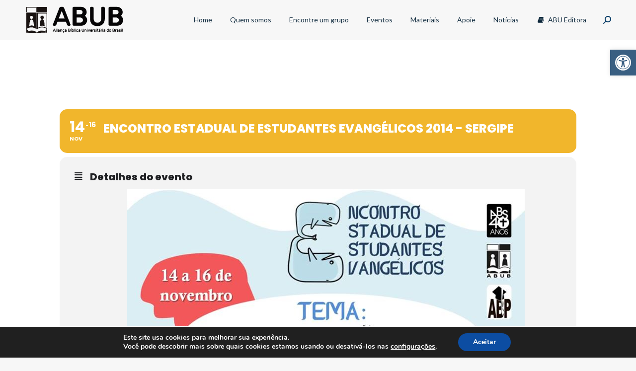

--- FILE ---
content_type: text/html; charset=UTF-8
request_url: https://abub.org.br/eventos/encontro-estadual-de-estudantes-evangelicos-2014-sergipe
body_size: 133567
content:
<!DOCTYPE html>
<!--[if !(IE 6) | !(IE 7) | !(IE 8)  ]><!-->
<html lang="pt-BR" class="no-js">
<!--<![endif]-->
<head>
	<meta charset="UTF-8" />
		<meta name="viewport" content="width=device-width, initial-scale=1, maximum-scale=1, user-scalable=0">
			<link rel="profile" href="https://gmpg.org/xfn/11" />
	<meta name='robots' content='index, follow, max-image-preview:large, max-snippet:-1, max-video-preview:-1' />
	<style>img:is([sizes="auto" i], [sizes^="auto," i]) { contain-intrinsic-size: 3000px 1500px }</style>
	
	<!-- This site is optimized with the Yoast SEO plugin v26.3 - https://yoast.com/wordpress/plugins/seo/ -->
	<title>Encontro Estadual de Estudantes Evangélicos 2014 - Sergipe - ABUB</title>
	<link rel="canonical" href="https://abub.org.br/eventos/encontro-estadual-de-estudantes-evangelicos-2014-sergipe" />
	<meta property="og:locale" content="pt_BR" />
	<meta property="og:type" content="article" />
	<meta property="og:title" content="Encontro Estadual de Estudantes Evangélicos 2014 - Sergipe - ABUB" />
	<meta property="og:description" content="&#8220;Jonas e a Graça da Missão de Deus&#8221; O Encontro Estadual de Estudantes Evangélicos (E4) tem como objetivo principal capacitar os estudantes cristãos a realizarem o trabalho evangelístico em suas escolas e universidades; ampliar o conhecimento sobre o Movimento ABUB; promover a comunhão; e a troca de experiências entre os grupos da ABU em Sergipe,&hellip;" />
	<meta property="og:url" content="https://abub.org.br/eventos/encontro-estadual-de-estudantes-evangelicos-2014-sergipe" />
	<meta property="og:site_name" content="ABUB" />
	<meta property="article:publisher" content="https://pt-br.facebook.com/abu.brasil/" />
	<meta property="article:modified_time" content="2023-07-19T20:30:47+00:00" />
	<meta name="twitter:card" content="summary_large_image" />
	<meta name="twitter:site" content="@acompanheabub" />
	<meta name="twitter:label1" content="Est. tempo de leitura" />
	<meta name="twitter:data1" content="2 minutos" />
	<script type="application/ld+json" class="yoast-schema-graph">{"@context":"https://schema.org","@graph":[{"@type":"WebPage","@id":"https://abub.org.br/eventos/encontro-estadual-de-estudantes-evangelicos-2014-sergipe","url":"https://abub.org.br/eventos/encontro-estadual-de-estudantes-evangelicos-2014-sergipe","name":"Encontro Estadual de Estudantes Evangélicos 2014 - Sergipe - ABUB","isPartOf":{"@id":"https://abub.org.br/#website"},"primaryImageOfPage":{"@id":"https://abub.org.br/eventos/encontro-estadual-de-estudantes-evangelicos-2014-sergipe#primaryimage"},"image":{"@id":"https://abub.org.br/eventos/encontro-estadual-de-estudantes-evangelicos-2014-sergipe#primaryimage"},"thumbnailUrl":"https://abub.org.br/wp-content/uploads/2023/07/capa-E4-2014.jpg","datePublished":"2014-10-19T19:12:24+00:00","dateModified":"2023-07-19T20:30:47+00:00","breadcrumb":{"@id":"https://abub.org.br/eventos/encontro-estadual-de-estudantes-evangelicos-2014-sergipe#breadcrumb"},"inLanguage":"pt-BR","potentialAction":[{"@type":"ReadAction","target":["https://abub.org.br/eventos/encontro-estadual-de-estudantes-evangelicos-2014-sergipe"]}]},{"@type":"ImageObject","inLanguage":"pt-BR","@id":"https://abub.org.br/eventos/encontro-estadual-de-estudantes-evangelicos-2014-sergipe#primaryimage","url":"https://abub.org.br/wp-content/uploads/2023/07/capa-E4-2014.jpg","contentUrl":"https://abub.org.br/wp-content/uploads/2023/07/capa-E4-2014.jpg","width":800,"height":600},{"@type":"BreadcrumbList","@id":"https://abub.org.br/eventos/encontro-estadual-de-estudantes-evangelicos-2014-sergipe#breadcrumb","itemListElement":[{"@type":"ListItem","position":1,"name":"Início","item":"https://abub.org.br/"},{"@type":"ListItem","position":2,"name":"Events","item":"https://abub.org.br/eventos"},{"@type":"ListItem","position":3,"name":"Encontro Estadual de Estudantes Evangélicos 2014 &#8211; Sergipe"}]},{"@type":"WebSite","@id":"https://abub.org.br/#website","url":"https://abub.org.br/","name":"ABUB","description":"Aliança Bíblica Universitária do Brasil","publisher":{"@id":"https://abub.org.br/#organization"},"potentialAction":[{"@type":"SearchAction","target":{"@type":"EntryPoint","urlTemplate":"https://abub.org.br/?s={search_term_string}"},"query-input":{"@type":"PropertyValueSpecification","valueRequired":true,"valueName":"search_term_string"}}],"inLanguage":"pt-BR"},{"@type":"Organization","@id":"https://abub.org.br/#organization","name":"Aliança Bíblica Universitária do Brasil","url":"https://abub.org.br/","logo":{"@type":"ImageObject","inLanguage":"pt-BR","@id":"https://abub.org.br/#/schema/logo/image/","url":"https://abub.org.br/wp-content/uploads/2021/11/logo_abub_positivo_200.png","contentUrl":"https://abub.org.br/wp-content/uploads/2021/11/logo_abub_positivo_200.png","width":200,"height":58,"caption":"Aliança Bíblica Universitária do Brasil"},"image":{"@id":"https://abub.org.br/#/schema/logo/image/"},"sameAs":["https://pt-br.facebook.com/abu.brasil/","https://x.com/acompanheabub","https://www.youtube.com/c/canalABUB","https://www.linkedin.com/company/abub"]}]}</script>
	<!-- / Yoast SEO plugin. -->


<link rel='dns-prefetch' href='//maps.googleapis.com' />
<link rel='dns-prefetch' href='//meet.jit.si' />
<link rel='dns-prefetch' href='//www.googletagmanager.com' />
<link rel='dns-prefetch' href='//fonts.googleapis.com' />
<link rel="alternate" type="application/rss+xml" title="Feed para ABUB &raquo;" href="https://abub.org.br/feed" />
<link rel="alternate" type="application/rss+xml" title="Feed de comentários para ABUB &raquo;" href="https://abub.org.br/comments/feed" />
<script>
window._wpemojiSettings = {"baseUrl":"https:\/\/s.w.org\/images\/core\/emoji\/16.0.1\/72x72\/","ext":".png","svgUrl":"https:\/\/s.w.org\/images\/core\/emoji\/16.0.1\/svg\/","svgExt":".svg","source":{"concatemoji":"https:\/\/abub.org.br\/wp-includes\/js\/wp-emoji-release.min.js?ver=6.8.3"}};
/*! This file is auto-generated */
!function(s,n){var o,i,e;function c(e){try{var t={supportTests:e,timestamp:(new Date).valueOf()};sessionStorage.setItem(o,JSON.stringify(t))}catch(e){}}function p(e,t,n){e.clearRect(0,0,e.canvas.width,e.canvas.height),e.fillText(t,0,0);var t=new Uint32Array(e.getImageData(0,0,e.canvas.width,e.canvas.height).data),a=(e.clearRect(0,0,e.canvas.width,e.canvas.height),e.fillText(n,0,0),new Uint32Array(e.getImageData(0,0,e.canvas.width,e.canvas.height).data));return t.every(function(e,t){return e===a[t]})}function u(e,t){e.clearRect(0,0,e.canvas.width,e.canvas.height),e.fillText(t,0,0);for(var n=e.getImageData(16,16,1,1),a=0;a<n.data.length;a++)if(0!==n.data[a])return!1;return!0}function f(e,t,n,a){switch(t){case"flag":return n(e,"\ud83c\udff3\ufe0f\u200d\u26a7\ufe0f","\ud83c\udff3\ufe0f\u200b\u26a7\ufe0f")?!1:!n(e,"\ud83c\udde8\ud83c\uddf6","\ud83c\udde8\u200b\ud83c\uddf6")&&!n(e,"\ud83c\udff4\udb40\udc67\udb40\udc62\udb40\udc65\udb40\udc6e\udb40\udc67\udb40\udc7f","\ud83c\udff4\u200b\udb40\udc67\u200b\udb40\udc62\u200b\udb40\udc65\u200b\udb40\udc6e\u200b\udb40\udc67\u200b\udb40\udc7f");case"emoji":return!a(e,"\ud83e\udedf")}return!1}function g(e,t,n,a){var r="undefined"!=typeof WorkerGlobalScope&&self instanceof WorkerGlobalScope?new OffscreenCanvas(300,150):s.createElement("canvas"),o=r.getContext("2d",{willReadFrequently:!0}),i=(o.textBaseline="top",o.font="600 32px Arial",{});return e.forEach(function(e){i[e]=t(o,e,n,a)}),i}function t(e){var t=s.createElement("script");t.src=e,t.defer=!0,s.head.appendChild(t)}"undefined"!=typeof Promise&&(o="wpEmojiSettingsSupports",i=["flag","emoji"],n.supports={everything:!0,everythingExceptFlag:!0},e=new Promise(function(e){s.addEventListener("DOMContentLoaded",e,{once:!0})}),new Promise(function(t){var n=function(){try{var e=JSON.parse(sessionStorage.getItem(o));if("object"==typeof e&&"number"==typeof e.timestamp&&(new Date).valueOf()<e.timestamp+604800&&"object"==typeof e.supportTests)return e.supportTests}catch(e){}return null}();if(!n){if("undefined"!=typeof Worker&&"undefined"!=typeof OffscreenCanvas&&"undefined"!=typeof URL&&URL.createObjectURL&&"undefined"!=typeof Blob)try{var e="postMessage("+g.toString()+"("+[JSON.stringify(i),f.toString(),p.toString(),u.toString()].join(",")+"));",a=new Blob([e],{type:"text/javascript"}),r=new Worker(URL.createObjectURL(a),{name:"wpTestEmojiSupports"});return void(r.onmessage=function(e){c(n=e.data),r.terminate(),t(n)})}catch(e){}c(n=g(i,f,p,u))}t(n)}).then(function(e){for(var t in e)n.supports[t]=e[t],n.supports.everything=n.supports.everything&&n.supports[t],"flag"!==t&&(n.supports.everythingExceptFlag=n.supports.everythingExceptFlag&&n.supports[t]);n.supports.everythingExceptFlag=n.supports.everythingExceptFlag&&!n.supports.flag,n.DOMReady=!1,n.readyCallback=function(){n.DOMReady=!0}}).then(function(){return e}).then(function(){var e;n.supports.everything||(n.readyCallback(),(e=n.source||{}).concatemoji?t(e.concatemoji):e.wpemoji&&e.twemoji&&(t(e.twemoji),t(e.wpemoji)))}))}((window,document),window._wpemojiSettings);
</script>
<link rel='stylesheet' id='evo_single_event-css' href='//abub.org.br/wp-content/plugins/eventon-lite/assets/css/evo_event_styles.css?ver=2.4.9' media='all' />
<link rel='stylesheet' id='jkit-elements-main-css' href='https://abub.org.br/wp-content/plugins/jeg-elementor-kit/assets/css/elements/main.css?ver=3.0.1' media='all' />
<style id='wp-emoji-styles-inline-css'>

	img.wp-smiley, img.emoji {
		display: inline !important;
		border: none !important;
		box-shadow: none !important;
		height: 1em !important;
		width: 1em !important;
		margin: 0 0.07em !important;
		vertical-align: -0.1em !important;
		background: none !important;
		padding: 0 !important;
	}
</style>
<link rel='stylesheet' id='wp-block-library-css' href='https://abub.org.br/wp-includes/css/dist/block-library/style.min.css?ver=6.8.3' media='all' />
<style id='wp-block-library-theme-inline-css'>
.wp-block-audio :where(figcaption){color:#555;font-size:13px;text-align:center}.is-dark-theme .wp-block-audio :where(figcaption){color:#ffffffa6}.wp-block-audio{margin:0 0 1em}.wp-block-code{border:1px solid #ccc;border-radius:4px;font-family:Menlo,Consolas,monaco,monospace;padding:.8em 1em}.wp-block-embed :where(figcaption){color:#555;font-size:13px;text-align:center}.is-dark-theme .wp-block-embed :where(figcaption){color:#ffffffa6}.wp-block-embed{margin:0 0 1em}.blocks-gallery-caption{color:#555;font-size:13px;text-align:center}.is-dark-theme .blocks-gallery-caption{color:#ffffffa6}:root :where(.wp-block-image figcaption){color:#555;font-size:13px;text-align:center}.is-dark-theme :root :where(.wp-block-image figcaption){color:#ffffffa6}.wp-block-image{margin:0 0 1em}.wp-block-pullquote{border-bottom:4px solid;border-top:4px solid;color:currentColor;margin-bottom:1.75em}.wp-block-pullquote cite,.wp-block-pullquote footer,.wp-block-pullquote__citation{color:currentColor;font-size:.8125em;font-style:normal;text-transform:uppercase}.wp-block-quote{border-left:.25em solid;margin:0 0 1.75em;padding-left:1em}.wp-block-quote cite,.wp-block-quote footer{color:currentColor;font-size:.8125em;font-style:normal;position:relative}.wp-block-quote:where(.has-text-align-right){border-left:none;border-right:.25em solid;padding-left:0;padding-right:1em}.wp-block-quote:where(.has-text-align-center){border:none;padding-left:0}.wp-block-quote.is-large,.wp-block-quote.is-style-large,.wp-block-quote:where(.is-style-plain){border:none}.wp-block-search .wp-block-search__label{font-weight:700}.wp-block-search__button{border:1px solid #ccc;padding:.375em .625em}:where(.wp-block-group.has-background){padding:1.25em 2.375em}.wp-block-separator.has-css-opacity{opacity:.4}.wp-block-separator{border:none;border-bottom:2px solid;margin-left:auto;margin-right:auto}.wp-block-separator.has-alpha-channel-opacity{opacity:1}.wp-block-separator:not(.is-style-wide):not(.is-style-dots){width:100px}.wp-block-separator.has-background:not(.is-style-dots){border-bottom:none;height:1px}.wp-block-separator.has-background:not(.is-style-wide):not(.is-style-dots){height:2px}.wp-block-table{margin:0 0 1em}.wp-block-table td,.wp-block-table th{word-break:normal}.wp-block-table :where(figcaption){color:#555;font-size:13px;text-align:center}.is-dark-theme .wp-block-table :where(figcaption){color:#ffffffa6}.wp-block-video :where(figcaption){color:#555;font-size:13px;text-align:center}.is-dark-theme .wp-block-video :where(figcaption){color:#ffffffa6}.wp-block-video{margin:0 0 1em}:root :where(.wp-block-template-part.has-background){margin-bottom:0;margin-top:0;padding:1.25em 2.375em}
</style>
<style id='classic-theme-styles-inline-css'>
/*! This file is auto-generated */
.wp-block-button__link{color:#fff;background-color:#32373c;border-radius:9999px;box-shadow:none;text-decoration:none;padding:calc(.667em + 2px) calc(1.333em + 2px);font-size:1.125em}.wp-block-file__button{background:#32373c;color:#fff;text-decoration:none}
</style>
<link rel='stylesheet' id='betterdocs-blocks-category-slate-layout-css' href='https://abub.org.br/wp-content/plugins/betterdocs/assets/blocks/category-slate-layout/default.css?ver=4.2.2' media='all' />
<style id='global-styles-inline-css'>
:root{--wp--preset--aspect-ratio--square: 1;--wp--preset--aspect-ratio--4-3: 4/3;--wp--preset--aspect-ratio--3-4: 3/4;--wp--preset--aspect-ratio--3-2: 3/2;--wp--preset--aspect-ratio--2-3: 2/3;--wp--preset--aspect-ratio--16-9: 16/9;--wp--preset--aspect-ratio--9-16: 9/16;--wp--preset--color--black: #000000;--wp--preset--color--cyan-bluish-gray: #abb8c3;--wp--preset--color--white: #FFF;--wp--preset--color--pale-pink: #f78da7;--wp--preset--color--vivid-red: #cf2e2e;--wp--preset--color--luminous-vivid-orange: #ff6900;--wp--preset--color--luminous-vivid-amber: #fcb900;--wp--preset--color--light-green-cyan: #7bdcb5;--wp--preset--color--vivid-green-cyan: #00d084;--wp--preset--color--pale-cyan-blue: #8ed1fc;--wp--preset--color--vivid-cyan-blue: #0693e3;--wp--preset--color--vivid-purple: #9b51e0;--wp--preset--color--accent: #395f82;--wp--preset--color--dark-gray: #111;--wp--preset--color--light-gray: #767676;--wp--preset--gradient--vivid-cyan-blue-to-vivid-purple: linear-gradient(135deg,rgba(6,147,227,1) 0%,rgb(155,81,224) 100%);--wp--preset--gradient--light-green-cyan-to-vivid-green-cyan: linear-gradient(135deg,rgb(122,220,180) 0%,rgb(0,208,130) 100%);--wp--preset--gradient--luminous-vivid-amber-to-luminous-vivid-orange: linear-gradient(135deg,rgba(252,185,0,1) 0%,rgba(255,105,0,1) 100%);--wp--preset--gradient--luminous-vivid-orange-to-vivid-red: linear-gradient(135deg,rgba(255,105,0,1) 0%,rgb(207,46,46) 100%);--wp--preset--gradient--very-light-gray-to-cyan-bluish-gray: linear-gradient(135deg,rgb(238,238,238) 0%,rgb(169,184,195) 100%);--wp--preset--gradient--cool-to-warm-spectrum: linear-gradient(135deg,rgb(74,234,220) 0%,rgb(151,120,209) 20%,rgb(207,42,186) 40%,rgb(238,44,130) 60%,rgb(251,105,98) 80%,rgb(254,248,76) 100%);--wp--preset--gradient--blush-light-purple: linear-gradient(135deg,rgb(255,206,236) 0%,rgb(152,150,240) 100%);--wp--preset--gradient--blush-bordeaux: linear-gradient(135deg,rgb(254,205,165) 0%,rgb(254,45,45) 50%,rgb(107,0,62) 100%);--wp--preset--gradient--luminous-dusk: linear-gradient(135deg,rgb(255,203,112) 0%,rgb(199,81,192) 50%,rgb(65,88,208) 100%);--wp--preset--gradient--pale-ocean: linear-gradient(135deg,rgb(255,245,203) 0%,rgb(182,227,212) 50%,rgb(51,167,181) 100%);--wp--preset--gradient--electric-grass: linear-gradient(135deg,rgb(202,248,128) 0%,rgb(113,206,126) 100%);--wp--preset--gradient--midnight: linear-gradient(135deg,rgb(2,3,129) 0%,rgb(40,116,252) 100%);--wp--preset--font-size--small: 13px;--wp--preset--font-size--medium: 20px;--wp--preset--font-size--large: 36px;--wp--preset--font-size--x-large: 42px;--wp--preset--spacing--20: 0.44rem;--wp--preset--spacing--30: 0.67rem;--wp--preset--spacing--40: 1rem;--wp--preset--spacing--50: 1.5rem;--wp--preset--spacing--60: 2.25rem;--wp--preset--spacing--70: 3.38rem;--wp--preset--spacing--80: 5.06rem;--wp--preset--shadow--natural: 6px 6px 9px rgba(0, 0, 0, 0.2);--wp--preset--shadow--deep: 12px 12px 50px rgba(0, 0, 0, 0.4);--wp--preset--shadow--sharp: 6px 6px 0px rgba(0, 0, 0, 0.2);--wp--preset--shadow--outlined: 6px 6px 0px -3px rgba(255, 255, 255, 1), 6px 6px rgba(0, 0, 0, 1);--wp--preset--shadow--crisp: 6px 6px 0px rgba(0, 0, 0, 1);}:where(.is-layout-flex){gap: 0.5em;}:where(.is-layout-grid){gap: 0.5em;}body .is-layout-flex{display: flex;}.is-layout-flex{flex-wrap: wrap;align-items: center;}.is-layout-flex > :is(*, div){margin: 0;}body .is-layout-grid{display: grid;}.is-layout-grid > :is(*, div){margin: 0;}:where(.wp-block-columns.is-layout-flex){gap: 2em;}:where(.wp-block-columns.is-layout-grid){gap: 2em;}:where(.wp-block-post-template.is-layout-flex){gap: 1.25em;}:where(.wp-block-post-template.is-layout-grid){gap: 1.25em;}.has-black-color{color: var(--wp--preset--color--black) !important;}.has-cyan-bluish-gray-color{color: var(--wp--preset--color--cyan-bluish-gray) !important;}.has-white-color{color: var(--wp--preset--color--white) !important;}.has-pale-pink-color{color: var(--wp--preset--color--pale-pink) !important;}.has-vivid-red-color{color: var(--wp--preset--color--vivid-red) !important;}.has-luminous-vivid-orange-color{color: var(--wp--preset--color--luminous-vivid-orange) !important;}.has-luminous-vivid-amber-color{color: var(--wp--preset--color--luminous-vivid-amber) !important;}.has-light-green-cyan-color{color: var(--wp--preset--color--light-green-cyan) !important;}.has-vivid-green-cyan-color{color: var(--wp--preset--color--vivid-green-cyan) !important;}.has-pale-cyan-blue-color{color: var(--wp--preset--color--pale-cyan-blue) !important;}.has-vivid-cyan-blue-color{color: var(--wp--preset--color--vivid-cyan-blue) !important;}.has-vivid-purple-color{color: var(--wp--preset--color--vivid-purple) !important;}.has-black-background-color{background-color: var(--wp--preset--color--black) !important;}.has-cyan-bluish-gray-background-color{background-color: var(--wp--preset--color--cyan-bluish-gray) !important;}.has-white-background-color{background-color: var(--wp--preset--color--white) !important;}.has-pale-pink-background-color{background-color: var(--wp--preset--color--pale-pink) !important;}.has-vivid-red-background-color{background-color: var(--wp--preset--color--vivid-red) !important;}.has-luminous-vivid-orange-background-color{background-color: var(--wp--preset--color--luminous-vivid-orange) !important;}.has-luminous-vivid-amber-background-color{background-color: var(--wp--preset--color--luminous-vivid-amber) !important;}.has-light-green-cyan-background-color{background-color: var(--wp--preset--color--light-green-cyan) !important;}.has-vivid-green-cyan-background-color{background-color: var(--wp--preset--color--vivid-green-cyan) !important;}.has-pale-cyan-blue-background-color{background-color: var(--wp--preset--color--pale-cyan-blue) !important;}.has-vivid-cyan-blue-background-color{background-color: var(--wp--preset--color--vivid-cyan-blue) !important;}.has-vivid-purple-background-color{background-color: var(--wp--preset--color--vivid-purple) !important;}.has-black-border-color{border-color: var(--wp--preset--color--black) !important;}.has-cyan-bluish-gray-border-color{border-color: var(--wp--preset--color--cyan-bluish-gray) !important;}.has-white-border-color{border-color: var(--wp--preset--color--white) !important;}.has-pale-pink-border-color{border-color: var(--wp--preset--color--pale-pink) !important;}.has-vivid-red-border-color{border-color: var(--wp--preset--color--vivid-red) !important;}.has-luminous-vivid-orange-border-color{border-color: var(--wp--preset--color--luminous-vivid-orange) !important;}.has-luminous-vivid-amber-border-color{border-color: var(--wp--preset--color--luminous-vivid-amber) !important;}.has-light-green-cyan-border-color{border-color: var(--wp--preset--color--light-green-cyan) !important;}.has-vivid-green-cyan-border-color{border-color: var(--wp--preset--color--vivid-green-cyan) !important;}.has-pale-cyan-blue-border-color{border-color: var(--wp--preset--color--pale-cyan-blue) !important;}.has-vivid-cyan-blue-border-color{border-color: var(--wp--preset--color--vivid-cyan-blue) !important;}.has-vivid-purple-border-color{border-color: var(--wp--preset--color--vivid-purple) !important;}.has-vivid-cyan-blue-to-vivid-purple-gradient-background{background: var(--wp--preset--gradient--vivid-cyan-blue-to-vivid-purple) !important;}.has-light-green-cyan-to-vivid-green-cyan-gradient-background{background: var(--wp--preset--gradient--light-green-cyan-to-vivid-green-cyan) !important;}.has-luminous-vivid-amber-to-luminous-vivid-orange-gradient-background{background: var(--wp--preset--gradient--luminous-vivid-amber-to-luminous-vivid-orange) !important;}.has-luminous-vivid-orange-to-vivid-red-gradient-background{background: var(--wp--preset--gradient--luminous-vivid-orange-to-vivid-red) !important;}.has-very-light-gray-to-cyan-bluish-gray-gradient-background{background: var(--wp--preset--gradient--very-light-gray-to-cyan-bluish-gray) !important;}.has-cool-to-warm-spectrum-gradient-background{background: var(--wp--preset--gradient--cool-to-warm-spectrum) !important;}.has-blush-light-purple-gradient-background{background: var(--wp--preset--gradient--blush-light-purple) !important;}.has-blush-bordeaux-gradient-background{background: var(--wp--preset--gradient--blush-bordeaux) !important;}.has-luminous-dusk-gradient-background{background: var(--wp--preset--gradient--luminous-dusk) !important;}.has-pale-ocean-gradient-background{background: var(--wp--preset--gradient--pale-ocean) !important;}.has-electric-grass-gradient-background{background: var(--wp--preset--gradient--electric-grass) !important;}.has-midnight-gradient-background{background: var(--wp--preset--gradient--midnight) !important;}.has-small-font-size{font-size: var(--wp--preset--font-size--small) !important;}.has-medium-font-size{font-size: var(--wp--preset--font-size--medium) !important;}.has-large-font-size{font-size: var(--wp--preset--font-size--large) !important;}.has-x-large-font-size{font-size: var(--wp--preset--font-size--x-large) !important;}
:where(.wp-block-post-template.is-layout-flex){gap: 1.25em;}:where(.wp-block-post-template.is-layout-grid){gap: 1.25em;}
:where(.wp-block-columns.is-layout-flex){gap: 2em;}:where(.wp-block-columns.is-layout-grid){gap: 2em;}
:root :where(.wp-block-pullquote){font-size: 1.5em;line-height: 1.6;}
</style>
<link rel='stylesheet' id='pojo-a11y-css' href='https://abub.org.br/wp-content/plugins/pojo-accessibility/modules/legacy/assets/css/style.min.css?ver=1.0.0' media='all' />
<link rel='stylesheet' id='the7-font-css' href='https://abub.org.br/wp-content/themes/dt-the7/fonts/icomoon-the7-font/icomoon-the7-font.min.css?ver=12.2.0' media='all' />
<link rel='stylesheet' id='the7-awesome-fonts-css' href='https://abub.org.br/wp-content/themes/dt-the7/fonts/FontAwesome/css/all.min.css?ver=12.2.0' media='all' />
<link rel='stylesheet' id='the7-Defaults-css' href='https://abub.org.br/wp-content/uploads/smile_fonts/Defaults/Defaults.css?ver=6.8.3' media='all' />
<link rel='stylesheet' id='evcal_google_fonts-css' href='https://fonts.googleapis.com/css?family=Noto+Sans%3A400%2C400italic%2C700%7CPoppins%3A700%2C800%2C900&#038;subset=latin%2Clatin-ext&#038;ver=2.4.9' media='all' />
<link rel='stylesheet' id='evcal_cal_default-css' href='//abub.org.br/wp-content/plugins/eventon-lite/assets/css/eventon_styles.css?ver=2.4.9' media='all' />
<link rel='stylesheet' id='evo_font_icons-css' href='//abub.org.br/wp-content/plugins/eventon-lite/assets/fonts/all.css?ver=2.4.9' media='all' />
<link rel='stylesheet' id='eventon_dynamic_styles-css' href='//abub.org.br/wp-content/plugins/eventon-lite/assets/css/eventon_dynamic_styles.css?ver=2.4.9' media='all' />
<link rel='stylesheet' id='dt-web-fonts-css' href='https://fonts.googleapis.com/css?family=Roboto:400,600,700%7CRoboto+Condensed:400,600,700%7COpen+Sans:400,600,700%7CAbel:400,600,700%7CLato:400,600,700%7CMontserrat:400,600,700%7CSource+Sans+Pro:300,400,600,700' media='all' />
<link rel='stylesheet' id='dt-main-css' href='https://abub.org.br/wp-content/themes/dt-the7/css/main.min.css?ver=12.2.0' media='all' />
<style id='dt-main-inline-css'>
body #load {
  display: block;
  height: 100%;
  overflow: hidden;
  position: fixed;
  width: 100%;
  z-index: 9901;
  opacity: 1;
  visibility: visible;
  transition: all .35s ease-out;
}
.load-wrap {
  width: 100%;
  height: 100%;
  background-position: center center;
  background-repeat: no-repeat;
  text-align: center;
  display: -ms-flexbox;
  display: -ms-flex;
  display: flex;
  -ms-align-items: center;
  -ms-flex-align: center;
  align-items: center;
  -ms-flex-flow: column wrap;
  flex-flow: column wrap;
  -ms-flex-pack: center;
  -ms-justify-content: center;
  justify-content: center;
}
.load-wrap > svg {
  position: absolute;
  top: 50%;
  left: 50%;
  transform: translate(-50%,-50%);
}
#load {
  background: var(--the7-elementor-beautiful-loading-bg,transparent linear-gradient(135deg, #9cc5eb 30%, #395f82 100%));
  --the7-beautiful-spinner-color2: var(--the7-beautiful-spinner-color,#ffffff);
}

</style>
<link rel='stylesheet' id='the7-custom-scrollbar-css' href='https://abub.org.br/wp-content/themes/dt-the7/lib/custom-scrollbar/custom-scrollbar.min.css?ver=12.2.0' media='all' />
<link rel='stylesheet' id='the7-wpbakery-css' href='https://abub.org.br/wp-content/themes/dt-the7/css/wpbakery.min.css?ver=12.2.0' media='all' />
<link rel='stylesheet' id='the7-core-css' href='https://abub.org.br/wp-content/plugins/dt-the7-core/assets/css/post-type.min.css?ver=2.7.10' media='all' />
<link rel='stylesheet' id='the7-css-vars-css' href='https://abub.org.br/wp-content/uploads/the7-css/css-vars.css?ver=a178ffd7b370' media='all' />
<link rel='stylesheet' id='dt-custom-css' href='https://abub.org.br/wp-content/uploads/the7-css/custom.css?ver=a178ffd7b370' media='all' />
<link rel='stylesheet' id='dt-media-css' href='https://abub.org.br/wp-content/uploads/the7-css/media.css?ver=a178ffd7b370' media='all' />
<link rel='stylesheet' id='the7-mega-menu-css' href='https://abub.org.br/wp-content/uploads/the7-css/mega-menu.css?ver=a178ffd7b370' media='all' />
<link rel='stylesheet' id='the7-elements-albums-portfolio-css' href='https://abub.org.br/wp-content/uploads/the7-css/the7-elements-albums-portfolio.css?ver=a178ffd7b370' media='all' />
<link rel='stylesheet' id='the7-elements-css' href='https://abub.org.br/wp-content/uploads/the7-css/post-type-dynamic.css?ver=a178ffd7b370' media='all' />
<link rel='stylesheet' id='style-css' href='https://abub.org.br/wp-content/themes/dt-the7/style.css?ver=12.2.0' media='all' />
<link rel='stylesheet' id='the7-elementor-global-css' href='https://abub.org.br/wp-content/themes/dt-the7/css/compatibility/elementor/elementor-global.min.css?ver=12.2.0' media='all' />
<link rel='stylesheet' id='ekit-widget-styles-css' href='https://abub.org.br/wp-content/plugins/elementskit-lite/widgets/init/assets/css/widget-styles.css?ver=3.7.5' media='all' />
<link rel='stylesheet' id='ekit-responsive-css' href='https://abub.org.br/wp-content/plugins/elementskit-lite/widgets/init/assets/css/responsive.css?ver=3.7.5' media='all' />
<link rel='stylesheet' id='moove_gdpr_frontend-css' href='https://abub.org.br/wp-content/plugins/gdpr-cookie-compliance/dist/styles/gdpr-main.css?ver=5.0.9' media='all' />
<style id='moove_gdpr_frontend-inline-css'>
#moove_gdpr_cookie_modal,#moove_gdpr_cookie_info_bar,.gdpr_cookie_settings_shortcode_content{font-family:&#039;Nunito&#039;,sans-serif}#moove_gdpr_save_popup_settings_button{background-color:#373737;color:#fff}#moove_gdpr_save_popup_settings_button:hover{background-color:#000}#moove_gdpr_cookie_info_bar .moove-gdpr-info-bar-container .moove-gdpr-info-bar-content a.mgbutton,#moove_gdpr_cookie_info_bar .moove-gdpr-info-bar-container .moove-gdpr-info-bar-content button.mgbutton{background-color:#0c4da2}#moove_gdpr_cookie_modal .moove-gdpr-modal-content .moove-gdpr-modal-footer-content .moove-gdpr-button-holder a.mgbutton,#moove_gdpr_cookie_modal .moove-gdpr-modal-content .moove-gdpr-modal-footer-content .moove-gdpr-button-holder button.mgbutton,.gdpr_cookie_settings_shortcode_content .gdpr-shr-button.button-green{background-color:#0c4da2;border-color:#0c4da2}#moove_gdpr_cookie_modal .moove-gdpr-modal-content .moove-gdpr-modal-footer-content .moove-gdpr-button-holder a.mgbutton:hover,#moove_gdpr_cookie_modal .moove-gdpr-modal-content .moove-gdpr-modal-footer-content .moove-gdpr-button-holder button.mgbutton:hover,.gdpr_cookie_settings_shortcode_content .gdpr-shr-button.button-green:hover{background-color:#fff;color:#0c4da2}#moove_gdpr_cookie_modal .moove-gdpr-modal-content .moove-gdpr-modal-close i,#moove_gdpr_cookie_modal .moove-gdpr-modal-content .moove-gdpr-modal-close span.gdpr-icon{background-color:#0c4da2;border:1px solid #0c4da2}#moove_gdpr_cookie_info_bar span.moove-gdpr-infobar-allow-all.focus-g,#moove_gdpr_cookie_info_bar span.moove-gdpr-infobar-allow-all:focus,#moove_gdpr_cookie_info_bar button.moove-gdpr-infobar-allow-all.focus-g,#moove_gdpr_cookie_info_bar button.moove-gdpr-infobar-allow-all:focus,#moove_gdpr_cookie_info_bar span.moove-gdpr-infobar-reject-btn.focus-g,#moove_gdpr_cookie_info_bar span.moove-gdpr-infobar-reject-btn:focus,#moove_gdpr_cookie_info_bar button.moove-gdpr-infobar-reject-btn.focus-g,#moove_gdpr_cookie_info_bar button.moove-gdpr-infobar-reject-btn:focus,#moove_gdpr_cookie_info_bar span.change-settings-button.focus-g,#moove_gdpr_cookie_info_bar span.change-settings-button:focus,#moove_gdpr_cookie_info_bar button.change-settings-button.focus-g,#moove_gdpr_cookie_info_bar button.change-settings-button:focus{-webkit-box-shadow:0 0 1px 3px #0c4da2;-moz-box-shadow:0 0 1px 3px #0c4da2;box-shadow:0 0 1px 3px #0c4da2}#moove_gdpr_cookie_modal .moove-gdpr-modal-content .moove-gdpr-modal-close i:hover,#moove_gdpr_cookie_modal .moove-gdpr-modal-content .moove-gdpr-modal-close span.gdpr-icon:hover,#moove_gdpr_cookie_info_bar span[data-href]>u.change-settings-button{color:#0c4da2}#moove_gdpr_cookie_modal .moove-gdpr-modal-content .moove-gdpr-modal-left-content #moove-gdpr-menu li.menu-item-selected a span.gdpr-icon,#moove_gdpr_cookie_modal .moove-gdpr-modal-content .moove-gdpr-modal-left-content #moove-gdpr-menu li.menu-item-selected button span.gdpr-icon{color:inherit}#moove_gdpr_cookie_modal .moove-gdpr-modal-content .moove-gdpr-modal-left-content #moove-gdpr-menu li a span.gdpr-icon,#moove_gdpr_cookie_modal .moove-gdpr-modal-content .moove-gdpr-modal-left-content #moove-gdpr-menu li button span.gdpr-icon{color:inherit}#moove_gdpr_cookie_modal .gdpr-acc-link{line-height:0;font-size:0;color:transparent;position:absolute}#moove_gdpr_cookie_modal .moove-gdpr-modal-content .moove-gdpr-modal-close:hover i,#moove_gdpr_cookie_modal .moove-gdpr-modal-content .moove-gdpr-modal-left-content #moove-gdpr-menu li a,#moove_gdpr_cookie_modal .moove-gdpr-modal-content .moove-gdpr-modal-left-content #moove-gdpr-menu li button,#moove_gdpr_cookie_modal .moove-gdpr-modal-content .moove-gdpr-modal-left-content #moove-gdpr-menu li button i,#moove_gdpr_cookie_modal .moove-gdpr-modal-content .moove-gdpr-modal-left-content #moove-gdpr-menu li a i,#moove_gdpr_cookie_modal .moove-gdpr-modal-content .moove-gdpr-tab-main .moove-gdpr-tab-main-content a:hover,#moove_gdpr_cookie_info_bar.moove-gdpr-dark-scheme .moove-gdpr-info-bar-container .moove-gdpr-info-bar-content a.mgbutton:hover,#moove_gdpr_cookie_info_bar.moove-gdpr-dark-scheme .moove-gdpr-info-bar-container .moove-gdpr-info-bar-content button.mgbutton:hover,#moove_gdpr_cookie_info_bar.moove-gdpr-dark-scheme .moove-gdpr-info-bar-container .moove-gdpr-info-bar-content a:hover,#moove_gdpr_cookie_info_bar.moove-gdpr-dark-scheme .moove-gdpr-info-bar-container .moove-gdpr-info-bar-content button:hover,#moove_gdpr_cookie_info_bar.moove-gdpr-dark-scheme .moove-gdpr-info-bar-container .moove-gdpr-info-bar-content span.change-settings-button:hover,#moove_gdpr_cookie_info_bar.moove-gdpr-dark-scheme .moove-gdpr-info-bar-container .moove-gdpr-info-bar-content button.change-settings-button:hover,#moove_gdpr_cookie_info_bar.moove-gdpr-dark-scheme .moove-gdpr-info-bar-container .moove-gdpr-info-bar-content u.change-settings-button:hover,#moove_gdpr_cookie_info_bar span[data-href]>u.change-settings-button,#moove_gdpr_cookie_info_bar.moove-gdpr-dark-scheme .moove-gdpr-info-bar-container .moove-gdpr-info-bar-content a.mgbutton.focus-g,#moove_gdpr_cookie_info_bar.moove-gdpr-dark-scheme .moove-gdpr-info-bar-container .moove-gdpr-info-bar-content button.mgbutton.focus-g,#moove_gdpr_cookie_info_bar.moove-gdpr-dark-scheme .moove-gdpr-info-bar-container .moove-gdpr-info-bar-content a.focus-g,#moove_gdpr_cookie_info_bar.moove-gdpr-dark-scheme .moove-gdpr-info-bar-container .moove-gdpr-info-bar-content button.focus-g,#moove_gdpr_cookie_info_bar.moove-gdpr-dark-scheme .moove-gdpr-info-bar-container .moove-gdpr-info-bar-content a.mgbutton:focus,#moove_gdpr_cookie_info_bar.moove-gdpr-dark-scheme .moove-gdpr-info-bar-container .moove-gdpr-info-bar-content button.mgbutton:focus,#moove_gdpr_cookie_info_bar.moove-gdpr-dark-scheme .moove-gdpr-info-bar-container .moove-gdpr-info-bar-content a:focus,#moove_gdpr_cookie_info_bar.moove-gdpr-dark-scheme .moove-gdpr-info-bar-container .moove-gdpr-info-bar-content button:focus,#moove_gdpr_cookie_info_bar.moove-gdpr-dark-scheme .moove-gdpr-info-bar-container .moove-gdpr-info-bar-content span.change-settings-button.focus-g,span.change-settings-button:focus,button.change-settings-button.focus-g,button.change-settings-button:focus,#moove_gdpr_cookie_info_bar.moove-gdpr-dark-scheme .moove-gdpr-info-bar-container .moove-gdpr-info-bar-content u.change-settings-button.focus-g,#moove_gdpr_cookie_info_bar.moove-gdpr-dark-scheme .moove-gdpr-info-bar-container .moove-gdpr-info-bar-content u.change-settings-button:focus{color:#0c4da2}#moove_gdpr_cookie_modal .moove-gdpr-branding.focus-g span,#moove_gdpr_cookie_modal .moove-gdpr-modal-content .moove-gdpr-tab-main a.focus-g,#moove_gdpr_cookie_modal .moove-gdpr-modal-content .moove-gdpr-tab-main .gdpr-cd-details-toggle.focus-g{color:#0c4da2}#moove_gdpr_cookie_modal.gdpr_lightbox-hide{display:none}
</style>
<script src="https://abub.org.br/wp-includes/js/jquery/jquery.min.js?ver=3.7.1" id="jquery-core-js"></script>
<script src="https://abub.org.br/wp-includes/js/jquery/jquery-migrate.min.js?ver=3.4.1" id="jquery-migrate-js"></script>
<script id="dt-above-fold-js-extra">
var dtLocal = {"themeUrl":"https:\/\/abub.org.br\/wp-content\/themes\/dt-the7","passText":"Para ver esse post protegido, insira a senha abaixo:","moreButtonText":{"loading":"Carregando...","loadMore":"Veja mais"},"postID":"12040","ajaxurl":"https:\/\/abub.org.br\/wp-admin\/admin-ajax.php","REST":{"baseUrl":"https:\/\/abub.org.br\/wp-json\/the7\/v1","endpoints":{"sendMail":"\/send-mail"}},"contactMessages":{"required":"One or more fields have an error. Please check and try again.","terms":"Please accept the privacy policy.","fillTheCaptchaError":"Please, fill the captcha."},"captchaSiteKey":"","ajaxNonce":"5512791ab8","pageData":"","themeSettings":{"smoothScroll":"off","lazyLoading":false,"desktopHeader":{"height":80},"ToggleCaptionEnabled":"disabled","ToggleCaption":"Navigation","floatingHeader":{"showAfter":150,"showMenu":true,"height":70,"logo":{"showLogo":true,"html":"<img class=\" preload-me\" src=\"https:\/\/abub.org.br\/wp-content\/uploads\/2021\/11\/logo_abub_positivo_200.png\" srcset=\"https:\/\/abub.org.br\/wp-content\/uploads\/2021\/11\/logo_abub_positivo_200.png 200w, https:\/\/abub.org.br\/wp-content\/uploads\/2021\/11\/logo_abub_positivo_600.png 600w\" width=\"200\" height=\"58\"   sizes=\"200px\" alt=\"ABUB\" \/>","url":"https:\/\/abub.org.br\/"}},"topLine":{"floatingTopLine":{"logo":{"showLogo":false,"html":""}}},"mobileHeader":{"firstSwitchPoint":1070,"secondSwitchPoint":778,"firstSwitchPointHeight":90,"secondSwitchPointHeight":90,"mobileToggleCaptionEnabled":"disabled","mobileToggleCaption":"Menu"},"stickyMobileHeaderFirstSwitch":{"logo":{"html":"<img class=\" preload-me\" src=\"https:\/\/abub.org.br\/wp-content\/uploads\/2021\/11\/logo_abub_positivo_200.png\" srcset=\"https:\/\/abub.org.br\/wp-content\/uploads\/2021\/11\/logo_abub_positivo_200.png 200w, https:\/\/abub.org.br\/wp-content\/uploads\/2021\/11\/logo_abub_positivo_400.png 400w\" width=\"200\" height=\"58\"   sizes=\"200px\" alt=\"ABUB\" \/>"}},"stickyMobileHeaderSecondSwitch":{"logo":{"html":"<img class=\" preload-me\" src=\"https:\/\/abub.org.br\/wp-content\/uploads\/2021\/11\/logo_abub_positivo_200.png\" srcset=\"https:\/\/abub.org.br\/wp-content\/uploads\/2021\/11\/logo_abub_positivo_200.png 200w, https:\/\/abub.org.br\/wp-content\/uploads\/2021\/11\/logo_abub_positivo_400.png 400w\" width=\"200\" height=\"58\"   sizes=\"200px\" alt=\"ABUB\" \/>"}},"sidebar":{"switchPoint":990},"boxedWidth":"1340px"},"VCMobileScreenWidth":"768","elementor":{"settings":{"container_width":0}}};
var dtShare = {"shareButtonText":{"facebook":"Share on Facebook","twitter":"Share on X","pinterest":"Pin it","linkedin":"Share on Linkedin","whatsapp":"Share on Whatsapp"},"overlayOpacity":"85"};
</script>
<script src="https://abub.org.br/wp-content/themes/dt-the7/js/above-the-fold.min.js?ver=12.2.0" id="dt-above-fold-js"></script>

<!-- Snippet da etiqueta do Google (gtag.js) adicionado pelo Site Kit -->
<!-- Snippet do Google Análises adicionado pelo Site Kit -->
<script src="https://www.googletagmanager.com/gtag/js?id=G-GNV008YJ1X" id="google_gtagjs-js" async></script>
<script id="google_gtagjs-js-after">
window.dataLayer = window.dataLayer || [];function gtag(){dataLayer.push(arguments);}
gtag("set","linker",{"domains":["abub.org.br"]});
gtag("js", new Date());
gtag("set", "developer_id.dZTNiMT", true);
gtag("config", "G-GNV008YJ1X");
</script>
<script></script><link rel="https://api.w.org/" href="https://abub.org.br/wp-json/" /><link rel="alternate" title="JSON" type="application/json" href="https://abub.org.br/wp-json/wp/v2/ajde_events/12040" /><link rel="EditURI" type="application/rsd+xml" title="RSD" href="https://abub.org.br/xmlrpc.php?rsd" />
<meta name="generator" content="WordPress 6.8.3" />
<link rel='shortlink' href='https://abub.org.br/?p=12040' />
<link rel="alternate" title="oEmbed (JSON)" type="application/json+oembed" href="https://abub.org.br/wp-json/oembed/1.0/embed?url=https%3A%2F%2Fabub.org.br%2Feventos%2Fencontro-estadual-de-estudantes-evangelicos-2014-sergipe" />
<link rel="alternate" title="oEmbed (XML)" type="text/xml+oembed" href="https://abub.org.br/wp-json/oembed/1.0/embed?url=https%3A%2F%2Fabub.org.br%2Feventos%2Fencontro-estadual-de-estudantes-evangelicos-2014-sergipe&#038;format=xml" />
<meta name="generator" content="Site Kit by Google 1.165.0" /><style type="text/css">
#pojo-a11y-toolbar .pojo-a11y-toolbar-toggle a{ background-color: #395f82;	color: #ffffff;}
#pojo-a11y-toolbar .pojo-a11y-toolbar-overlay, #pojo-a11y-toolbar .pojo-a11y-toolbar-overlay ul.pojo-a11y-toolbar-items.pojo-a11y-links{ border-color: #395f82;}
body.pojo-a11y-focusable a:focus{ outline-style: solid !important;	outline-width: 1px !important;	outline-color: #FF0000 !important;}
#pojo-a11y-toolbar{ top: 100px !important;}
#pojo-a11y-toolbar .pojo-a11y-toolbar-overlay{ background-color: #ffffff;}
#pojo-a11y-toolbar .pojo-a11y-toolbar-overlay ul.pojo-a11y-toolbar-items li.pojo-a11y-toolbar-item a, #pojo-a11y-toolbar .pojo-a11y-toolbar-overlay p.pojo-a11y-toolbar-title{ color: #333333;}
#pojo-a11y-toolbar .pojo-a11y-toolbar-overlay ul.pojo-a11y-toolbar-items li.pojo-a11y-toolbar-item a.active{ background-color: #395f82;	color: #ffffff;}
@media (max-width: 767px) { #pojo-a11y-toolbar { top: 150px !important; } }</style><meta name="generator" content="Elementor 3.29.2; features: e_local_google_fonts; settings: css_print_method-external, google_font-enabled, font_display-auto">
				<meta name="robots" content="all"/>
				<meta property="description" content=""Jonas e" />
				<meta property="og:type" content="event" /> 
				<meta property="og:title" content="Encontro Estadual de Estudantes Evangélicos 2014 - Sergipe" />
				<meta property="og:url" content="https://abub.org.br/eventos/encontro-estadual-de-estudantes-evangelicos-2014-sergipe" />
				<meta property="og:description" content=""Jonas e" />
												<meta name="twitter:card" content="summary_large_image">
				<meta name="twitter:title" content="Encontro Estadual de Estudantes Evangélicos 2014 - Sergipe">
				<meta name="twitter:description" content=""Jonas e">
											<style>
				.e-con.e-parent:nth-of-type(n+4):not(.e-lazyloaded):not(.e-no-lazyload),
				.e-con.e-parent:nth-of-type(n+4):not(.e-lazyloaded):not(.e-no-lazyload) * {
					background-image: none !important;
				}
				@media screen and (max-height: 1024px) {
					.e-con.e-parent:nth-of-type(n+3):not(.e-lazyloaded):not(.e-no-lazyload),
					.e-con.e-parent:nth-of-type(n+3):not(.e-lazyloaded):not(.e-no-lazyload) * {
						background-image: none !important;
					}
				}
				@media screen and (max-height: 640px) {
					.e-con.e-parent:nth-of-type(n+2):not(.e-lazyloaded):not(.e-no-lazyload),
					.e-con.e-parent:nth-of-type(n+2):not(.e-lazyloaded):not(.e-no-lazyload) * {
						background-image: none !important;
					}
				}
			</style>
			<meta name="generator" content="Powered by WPBakery Page Builder - drag and drop page builder for WordPress."/>
<meta name="generator" content="Powered by Slider Revolution 6.7.28 - responsive, Mobile-Friendly Slider Plugin for WordPress with comfortable drag and drop interface." />
<script type="text/javascript" id="the7-loader-script">
document.addEventListener("DOMContentLoaded", function(event) {
	var load = document.getElementById("load");
	if(!load.classList.contains('loader-removed')){
		var removeLoading = setTimeout(function() {
			load.className += " loader-removed";
		}, 300);
	}
});
</script>
		<link rel="icon" href="https://abub.org.br/wp-content/uploads/2021/11/abub_favicon.png" type="image/png" sizes="16x16"/><link rel="icon" href="https://abub.org.br/wp-content/uploads/2021/11/abub_favicon.png" type="image/png" sizes="32x32"/><script>function setREVStartSize(e){
			//window.requestAnimationFrame(function() {
				window.RSIW = window.RSIW===undefined ? window.innerWidth : window.RSIW;
				window.RSIH = window.RSIH===undefined ? window.innerHeight : window.RSIH;
				try {
					var pw = document.getElementById(e.c).parentNode.offsetWidth,
						newh;
					pw = pw===0 || isNaN(pw) || (e.l=="fullwidth" || e.layout=="fullwidth") ? window.RSIW : pw;
					e.tabw = e.tabw===undefined ? 0 : parseInt(e.tabw);
					e.thumbw = e.thumbw===undefined ? 0 : parseInt(e.thumbw);
					e.tabh = e.tabh===undefined ? 0 : parseInt(e.tabh);
					e.thumbh = e.thumbh===undefined ? 0 : parseInt(e.thumbh);
					e.tabhide = e.tabhide===undefined ? 0 : parseInt(e.tabhide);
					e.thumbhide = e.thumbhide===undefined ? 0 : parseInt(e.thumbhide);
					e.mh = e.mh===undefined || e.mh=="" || e.mh==="auto" ? 0 : parseInt(e.mh,0);
					if(e.layout==="fullscreen" || e.l==="fullscreen")
						newh = Math.max(e.mh,window.RSIH);
					else{
						e.gw = Array.isArray(e.gw) ? e.gw : [e.gw];
						for (var i in e.rl) if (e.gw[i]===undefined || e.gw[i]===0) e.gw[i] = e.gw[i-1];
						e.gh = e.el===undefined || e.el==="" || (Array.isArray(e.el) && e.el.length==0)? e.gh : e.el;
						e.gh = Array.isArray(e.gh) ? e.gh : [e.gh];
						for (var i in e.rl) if (e.gh[i]===undefined || e.gh[i]===0) e.gh[i] = e.gh[i-1];
											
						var nl = new Array(e.rl.length),
							ix = 0,
							sl;
						e.tabw = e.tabhide>=pw ? 0 : e.tabw;
						e.thumbw = e.thumbhide>=pw ? 0 : e.thumbw;
						e.tabh = e.tabhide>=pw ? 0 : e.tabh;
						e.thumbh = e.thumbhide>=pw ? 0 : e.thumbh;
						for (var i in e.rl) nl[i] = e.rl[i]<window.RSIW ? 0 : e.rl[i];
						sl = nl[0];
						for (var i in nl) if (sl>nl[i] && nl[i]>0) { sl = nl[i]; ix=i;}
						var m = pw>(e.gw[ix]+e.tabw+e.thumbw) ? 1 : (pw-(e.tabw+e.thumbw)) / (e.gw[ix]);
						newh =  (e.gh[ix] * m) + (e.tabh + e.thumbh);
					}
					var el = document.getElementById(e.c);
					if (el!==null && el) el.style.height = newh+"px";
					el = document.getElementById(e.c+"_wrapper");
					if (el!==null && el) {
						el.style.height = newh+"px";
						el.style.display = "block";
					}
				} catch(e){
					console.log("Failure at Presize of Slider:" + e)
				}
			//});
		  };</script>
<noscript><style> .wpb_animate_when_almost_visible { opacity: 1; }</style></noscript><style id='the7-custom-inline-css' type='text/css'>
a, a:hover { text-decoration: none !important;}

body .gform_wrapper ul li.gfield { margin-top: 0px !important;}


b, strong {
    font-weight: 600;
}

@media only screen and (min-width: 641px) {
.gform_wrapper .top_label li.gfield.gf_left_half .ginput_container:not(.gfield_time_hour):not(.gfield_time_minute):not(.gfield_time_ampm):not(.ginput_container_date):not(.ginput_quantity):not(.datepicker), .gform_wrapper .top_label li.gfield.gf_right_half .ginput_container:not(.gfield_time_hour):not(.gfield_time_minute):not(.gfield_time_ampm):not(.ginput_container_date):not(.ginput_quantity):not(.datepicker) {
	
	margin: 0 auto !important; }
	}

#page input[type="text"], #page input[type="search"], #page input[type="tel"], #page input[type="url"], #page input[type="email"], #page input[type="number"], #page input[type="date"], #page input[type="range"], #page input[type="password"], #page select, #page textarea, #page .wpcf7-number {font-size: 16px;}

#main .gform_wrapper textarea, .gform_wrapper .top_label .gfield_label {font-size: 16px;}

a.scroll-top.on {
    display: none;
}


@media screen and (max-width: 778px){
	.fancy-header h1 {font-size: 40px !important;  line-height: 40px !important;}
	.fancy-header .fancy-subtitle {font-size: 22px !important;}
	h2 {font-size: 28px !important;  line-height: 32px !important;}
	.bd-post-content {padding-right:30px;}

}


.blackandwhite img {
filter: grayscale (95%);
-webkit-filter: grayscale(95%);
transition: filter 600ms ease;
-webkit-transition: -webkit-filter 600ms ease;}

.blackandwhite img:hover {filter: grayscale(0);
-webkit-filter: grayscale(0)}

.zoom {
  transition: transform .3s; /* Animation */
  margin: 0 auto;
}

.zoom:hover {
  transform: scale(1.2); }
  
.vc_gitem_row .vc_gitem-col {

    padding: 30px; }
    
.gform_wrapper li.hidden_label input {
 margin-top: 0px; 
}

.gform_wrapper {
    margin: 0px 0px;}


.wpb_single_image .vc_single_image-wrapper.vc_box_rounded, .wpb_single_image .vc_single_image-wrapper.vc_box_rounded img {border-radius: 20px;}

.dt-btn:not(.btn-light):not(.light-bg-btn):not(.outline-btn):not(.outline-bg-btn):not(.btn-custom-style)
{border-radius: 50px;}

button.button, a.button, input[type="button"], input[type="reset"], .wpcf7-submit, .dt-btn-m, input.dt-btn-m[type="submit"], #main .gform_wrapper .gform_footer input.button, #main .gform_wrapper .gform_footer input[type="submit"], #main-slideshow .tp-button, .woocommerce-widget-layered-nav-dropdown__submit {border-radius: 50px;}

.footer .custom-categories a:hover span.item-name, .footer .cat-item a:hover span.item-name, .footer .custom-menu a:hover, .footer .custom-menu li.act > a, .footer .widget_recent_comments a:hover{color: #ffffff;}


/*- Torna os títulos lowercase -*/
.page-title-head.hgroup>h1 {
    text-transform: lowercase;
}

/*-Tira a cor do telefone que vira link no iOS-*/
a[href^="tel"] {
  color: inherit; /* Inherit text color of parent element. */
  text-decoration: none; /* Remove underline. */
  /* Additional css `propery: value;` pairs here */
}


/*---MARGEM DOS COMENTÁRIOS NO POST---*/
.comment-respond {margin-bottom: 35px;} 

fancy-date {display:none;}




/*FORMULÁRIOS HOME-EMPRESA*/
ul#gform_fields_1 input, select {
  border-radius: 5px;
	height:45px;
  padding-left: 9px;}
ul#gform_fields_1 div, ul#gform_fields_1 li{
    margin-top: 0;}
select#input_1_6{
    margin-top: 12px;}
textarea#input_1_7 {
    margin-top: 12px;
    border-radius: 5px;}
input#gform_submit_button_1 {		width: 100%;}


h3 a:hover {
	text-decoration: underline !important;
}


.joinchat__button {
    margin-bottom: 40px;
}

/* Forms */
button.button, a.button, input[type="button"], input[type="reset"], .wpcf7-submit, .dt-btn-m, input.dt-btn-m[type="submit"], #main .gform_wrapper .gform_footer input.button, #main .gform_wrapper .gform_footer input[type="submit"], #main-slideshow .tp-button, .woocommerce-widget-layered-nav-dropdown__submit {
    border-radius: 0px;
}

.gform_wrapper.gravity-theme input[type=color], .gform_wrapper.gravity-theme input[type=date], .gform_wrapper.gravity-theme input[type=datetime-local], .gform_wrapper.gravity-theme input[type=datetime], .gform_wrapper.gravity-theme input[type=email], .gform_wrapper.gravity-theme input[type=month], .gform_wrapper.gravity-theme input[type=number], .gform_wrapper.gravity-theme input[type=password], .gform_wrapper.gravity-theme input[type=search], .gform_wrapper.gravity-theme input[type=tel], .gform_wrapper.gravity-theme input[type=text], .gform_wrapper.gravity-theme input[type=time], .gform_wrapper.gravity-theme input[type=url], .gform_wrapper.gravity-theme input[type=week], .gform_wrapper.gravity-theme select, .gform_wrapper.gravity-theme textarea {
    font-size: 15px;
    margin-bottom: 0;
    margin-top: 0;
    padding: 8px;
    border-color: #878787;
}

/*Rodape*/

.soc-ico {
    overflow: hidden;
    padding-left: 32px;
}


@media screen and (max-width: 900px) {
	.soc-ico {
			overflow: hidden;
			padding-left: 75px;
	}
}

/* Materiais */

.wpdm_button:hover {
    background-color: #9DC5EB;
    color: #395F82;
}

.page-title.content-left.disabled-bg.breadcrumbs-off.page-title-responsive-enabled {
    display: none;
}

/* .wf-container-main {
    padding-bottom: 100px!important;
} */

h1.mt-0 {
    font-weight: 800;
}

p.wpdm_text {
    font-family: 'Lato';
    font-size: 17px;
    font-weight: 400;
}

ul.list-group.ml-0.mb-2 {
    padding-bottom: 80px;
}

a.batterdocs-anchor{
	display: none!important;	
}

/* MENU */

.mobile-main-nav > li.has-children > a:after, .mobile-main-nav .next-level-button, .mobile-main-nav > li.menu-item-language > a:after {
    color: #395f82;
}

.mobile-main-nav .sub-nav.level-arrows-on li.has-children > a:after, .mobile-main-nav .sub-nav.level-arrows-on li.has-children:not(.act):hover > a:after, .mobile-main-nav .sub-nav.level-arrows-on li.has-children.act > a:after, .mobile-main-nav .sub-nav li.has-children a:after, .mobile-main-nav .sub-nav .next-level-button {
    color: #395f82;
}

/* EVENTS */

.ajde_evcal_calendar #evcal_head.calendar_header #evcal_cur, .ajde_evcal_calendar .evcal_month_line p, .ajde_evcal_calendar .evo_footer_nav p.evo_month_title {
    color: #737373;
    display: none;
}

.eventon_main_section, #eventon_comments {
    padding: 0px;
}

#evcal_list .eventon_list_event .evcal_eventcard p, .ajde_evcal_calendar .eventon_events_list .eventon_desc_in ul, .evo_lightboxes .evo_pop_body .evcal_evdata_row .evcal_evdata_cell p, .evo_lightboxes .evcal_evdata_cell p a {
    color: #656565;
    font-size: 17px;
}
</style>
</head>
<body data-rsssl=1 id="the7-body" class="wp-singular ajde_events-template-default single single-ajde_events postid-12040 wp-custom-logo wp-embed-responsive wp-theme-dt-the7 the7-core-ver-2.7.10 jkit-color-scheme no-comments dt-responsive-on right-mobile-menu-close-icon ouside-menu-close-icon  mobile-hamburger-close-bg-hover-enable fade-medium-mobile-menu-close-icon fade-medium-menu-close-icon srcset-enabled btn-flat custom-btn-color custom-btn-hover-color footer-overlap phantom-sticky phantom-shadow-decoration phantom-custom-logo-on sticky-mobile-header top-header first-switch-logo-left first-switch-menu-right second-switch-logo-left second-switch-menu-right right-mobile-menu layzr-loading-on popup-message-style the7-ver-12.2.0 dt-fa-compatibility wpb-js-composer js-comp-ver-8.1 vc_responsive elementor-default elementor-kit-399">
<!-- The7 12.2.0 -->
<div id="load" class="ring-loader">
	<div class="load-wrap">
<style type="text/css">
    .the7-spinner {
        width: 72px;
        height: 72px;
        position: relative;
    }
    .the7-spinner > div {
        border-radius: 50%;
        width: 9px;
        left: 0;
        box-sizing: border-box;
        display: block;
        position: absolute;
        border: 9px solid #fff;
        width: 72px;
        height: 72px;
    }
    .the7-spinner-ring-bg{
        opacity: 0.25;
    }
    div.the7-spinner-ring {
        animation: spinner-animation 0.8s cubic-bezier(1, 1, 1, 1) infinite;
        border-color:var(--the7-beautiful-spinner-color2) transparent transparent transparent;
    }

    @keyframes spinner-animation{
        from{
            transform: rotate(0deg);
        }
        to {
            transform: rotate(360deg);
        }
    }
</style>

<div class="the7-spinner">
    <div class="the7-spinner-ring-bg"></div>
    <div class="the7-spinner-ring"></div>
</div></div>
</div>
<div id="page" >
	<a class="skip-link screen-reader-text" href="#content">Pular para o conteúdo</a>

<div class="masthead inline-header right widgets full-height shadow-mobile-header-decoration small-mobile-menu-icon dt-parent-menu-clickable show-sub-menu-on-hover"  role="banner">

	<div class="top-bar full-width-line top-bar-empty">
	<div class="top-bar-bg" ></div>
	<div class="mini-widgets left-widgets"></div><div class="mini-widgets right-widgets"></div></div>

	<header class="header-bar">

		<div class="branding">
	<div id="site-title" class="assistive-text">ABUB</div>
	<div id="site-description" class="assistive-text">Aliança Bíblica Universitária do Brasil</div>
	<a class="" href="https://abub.org.br/"><img class=" preload-me" src="https://abub.org.br/wp-content/uploads/2021/11/logo_abub_positivo_200.png" srcset="https://abub.org.br/wp-content/uploads/2021/11/logo_abub_positivo_200.png 200w, https://abub.org.br/wp-content/uploads/2021/11/logo_abub_positivo_400.png 400w" width="200" height="58"   sizes="200px" alt="ABUB" /></a></div>

		<ul id="primary-menu" class="main-nav underline-decoration upwards-line outside-item-remove-margin"><li class="menu-item menu-item-type-post_type menu-item-object-page menu-item-home menu-item-7743 first depth-0"><a href='https://abub.org.br/' data-level='1'><span class="menu-item-text"><span class="menu-text">Home</span></span></a></li> <li class="menu-item menu-item-type-post_type menu-item-object-page menu-item-has-children menu-item-7744 has-children depth-0"><a href='https://abub.org.br/quem-somos' data-level='1'><span class="menu-item-text"><span class="menu-text">Quem somos</span></span></a><ul class="sub-nav hover-style-bg level-arrows-on"><li class="menu-item menu-item-type-custom menu-item-object-custom menu-item-has-children menu-item-7745 first has-children depth-1"><a href='https://abub.org.br/quem-somos/#!/sobre' data-level='2'><span class="menu-item-text"><span class="menu-text">O que é a ABUB</span></span></a><ul class="sub-nav hover-style-bg level-arrows-on"><li class="menu-item menu-item-type-custom menu-item-object-custom menu-item-7746 first depth-2"><a href='https://abub.org.br/quem-somos/#!/abub' data-level='3'><span class="menu-item-text"><span class="menu-text">ABS, ABU e ABP</span></span></a></li> <li class="menu-item menu-item-type-custom menu-item-object-custom menu-item-7747 depth-2"><a href='https://abub.org.br/quem-somos/#!/cremos' data-level='3'><span class="menu-item-text"><span class="menu-text">No que cremos</span></span></a></li> <li class="menu-item menu-item-type-custom menu-item-object-custom menu-item-7748 depth-2"><a href='https://abub.org.br/quem-somos/#!/hist' data-level='3'><span class="menu-item-text"><span class="menu-text">Nossa história</span></span></a></li> <li class="menu-item menu-item-type-custom menu-item-object-custom menu-item-has-children menu-item-7749 has-children depth-2"><a href='https://abub.org.br/quem-somos/#!/trab' data-level='3'><span class="menu-item-text"><span class="menu-text">Como trabalhamos</span></span></a><ul class="sub-nav hover-style-bg level-arrows-on"><li class="menu-item menu-item-type-custom menu-item-object-custom menu-item-7750 first depth-3"><a href='https://abub.org.br/quem-somos/#!/trab' data-level='4'><span class="menu-item-text"><span class="menu-text">Missão e formação</span></span></a></li> <li class="menu-item menu-item-type-custom menu-item-object-custom menu-item-7751 depth-3"><a href='https://abub.org.br/quem-somos/#!/protg' data-level='4'><span class="menu-item-text"><span class="menu-text">Protagonismo estudantil</span></span></a></li> <li class="menu-item menu-item-type-custom menu-item-object-custom menu-item-7752 depth-3"><a href='https://abub.org.br/quem-somos/#!/nucl' data-level='4'><span class="menu-item-text"><span class="menu-text">Núcleos e grupos locais</span></span></a></li> </ul></li> </ul></li> <li class="menu-item menu-item-type-post_type menu-item-object-page menu-item-7753 depth-1"><a href='https://abub.org.br/equipe-nacional' data-level='2'><span class="menu-item-text"><span class="menu-text">Nossa equipe</span></span></a></li> <li class="menu-item menu-item-type-post_type menu-item-object-page menu-item-7754 depth-1"><a href='https://abub.org.br/governanca' data-level='2'><span class="menu-item-text"><span class="menu-text">Nossa organização</span></span></a></li> <li class="menu-item menu-item-type-post_type menu-item-object-page menu-item-7755 depth-1"><a href='https://abub.org.br/governanca/diretoria-e-conselhos' data-level='2'><span class="menu-item-text"><span class="menu-text">Diretoria e conselhos</span></span></a></li> </ul></li> <li class="menu-item menu-item-type-custom menu-item-object-custom menu-item-7756 depth-0"><a href='https://abub.org.br/regiao' data-level='1'><span class="menu-item-text"><span class="menu-text">Encontre um grupo</span></span></a></li> <li class="menu-item menu-item-type-custom menu-item-object-custom menu-item-7757 depth-0"><a href='https://abub.org.br/compartilhe-eventos' data-level='1'><span class="menu-item-text"><span class="menu-text">Eventos</span></span></a></li> <li class="menu-item menu-item-type-post_type menu-item-object-page menu-item-7758 depth-0"><a href='https://abub.org.br/materiais' data-level='1'><span class="menu-item-text"><span class="menu-text">Materiais</span></span></a></li> <li class="menu-item menu-item-type-custom menu-item-object-custom menu-item-has-children menu-item-7759 has-children depth-0"><a href='#' data-level='1'><span class="menu-item-text"><span class="menu-text">Apoie</span></span></a><ul class="sub-nav hover-style-bg level-arrows-on"><li class="menu-item menu-item-type-custom menu-item-object-custom menu-item-7761 first depth-1"><a href='https://abub.org.br/doe' data-level='2'><span class="menu-item-text"><span class="menu-text">Doe</span></span></a></li> <li class="menu-item menu-item-type-post_type menu-item-object-page menu-item-7760 depth-1"><a href='https://abub.org.br/perguntas-frequentes' data-level='2'><span class="menu-item-text"><span class="menu-text">Perguntas frequentes</span></span></a></li> <li class="menu-item menu-item-type-custom menu-item-object-custom menu-item-7762 depth-1"><a href='#' data-level='2'><span class="menu-item-text"><span class="menu-text">Campanhas</span></span></a></li> <li class="menu-item menu-item-type-custom menu-item-object-custom menu-item-7763 depth-1"><a href='https://abub.org.br/ore' data-level='2'><span class="menu-item-text"><span class="menu-text">Ore</span></span></a></li> </ul></li> <li class="menu-item menu-item-type-custom menu-item-object-custom menu-item-has-children menu-item-7764 has-children depth-0"><a href='#' data-level='1'><span class="menu-item-text"><span class="menu-text">Notícias</span></span></a><ul class="sub-nav hover-style-bg level-arrows-on"><li class="menu-item menu-item-type-custom menu-item-object-custom menu-item-7765 first depth-1"><a href='https://abub.org.br/category/noticias' data-level='2'><span class="menu-item-text"><span class="menu-text">Notícias</span></span></a></li> <li class="menu-item menu-item-type-custom menu-item-object-custom menu-item-7766 depth-1"><a href='https://abub.org.br/category/intercessor' data-level='2'><span class="menu-item-text"><span class="menu-text">Intercessor</span></span></a></li> <li class="menu-item menu-item-type-custom menu-item-object-custom menu-item-7767 depth-1"><a href='https://abub.org.br/oportunidades' data-level='2'><span class="menu-item-text"><span class="menu-text">Oportunidades</span></span></a></li> <li class="menu-item menu-item-type-custom menu-item-object-custom menu-item-7768 depth-1"><a href='https://abub.org.br/prestacao-de-contas' data-level='2'><span class="menu-item-text"><span class="menu-text">Prestação de contas</span></span></a></li> <li class="menu-item menu-item-type-custom menu-item-object-custom menu-item-has-children menu-item-7769 has-children depth-1"><a href='#' data-level='2'><span class="menu-item-text"><span class="menu-text">Blogs</span></span></a><ul class="sub-nav hover-style-bg level-arrows-on"><li class="menu-item menu-item-type-custom menu-item-object-custom menu-item-7770 first depth-2"><a href='https://abub.org.br/category/alianca-biblica-de-secundaristas' data-level='3'><span class="menu-item-text"><span class="menu-text">Aliança Bíblica de Secundaristas</span></span></a></li> <li class="menu-item menu-item-type-custom menu-item-object-custom menu-item-7771 depth-2"><a href='https://abub.org.br/category/alianca-biblica-universitaria' data-level='3'><span class="menu-item-text"><span class="menu-text">Aliança Bíblica Universitária</span></span></a></li> <li class="menu-item menu-item-type-custom menu-item-object-custom menu-item-7772 depth-2"><a href='https://abub.org.br/category/alianca-biblica-de-profissionais' data-level='3'><span class="menu-item-text"><span class="menu-text">Aliança Bíblica de Profissionais</span></span></a></li> <li class="menu-item menu-item-type-custom menu-item-object-custom menu-item-7773 depth-2"><a href='https://abub.org.br/category/assessores' data-level='3'><span class="menu-item-text"><span class="menu-text">Assessores</span></span></a></li> <li class="menu-item menu-item-type-custom menu-item-object-custom menu-item-7774 depth-2"><a href='https://abub.org.br/category/movimento' data-level='3'><span class="menu-item-text"><span class="menu-text">Uma volta pelo movimento</span></span></a></li> <li class="menu-item menu-item-type-custom menu-item-object-custom menu-item-7775 depth-2"><a href='https://abub.org.br/category/formacao' data-level='3'><span class="menu-item-text"><span class="menu-text">Formação</span></span></a></li> <li class="menu-item menu-item-type-custom menu-item-object-custom menu-item-7776 depth-2"><a href='https://abub.org.br/category/intercambio' data-level='3'><span class="menu-item-text"><span class="menu-text">Intercâmbio</span></span></a></li> </ul></li> </ul></li> <li class="menu-item menu-item-type-custom menu-item-object-custom menu-item-7777 last depth-0"><a href='http://loja.abueditora.com.br/' class=' mega-menu-img mega-menu-img-left' data-level='1'><i class="fa-fw Defaults-book" style="margin: 0px 6px 0px 0px;" ></i><span class="menu-item-text"><span class="menu-text">ABU Editora</span></span></a></li> </ul>
		<div class="mini-widgets"><div class="mini-search show-on-desktop near-logo-first-switch near-logo-second-switch popup-search custom-icon"><form class="searchform mini-widget-searchform" role="search" method="get" action="https://abub.org.br/">

	<div class="screen-reader-text">Search:</div>

	
		<a href="" class="submit text-disable"><i class=" mw-icon icomoon-the7-font-icon-gallery-011-2"></i></a>
		<div class="popup-search-wrap">
			<input type="text" aria-label="Search" class="field searchform-s" name="s" value="" placeholder="Type and hit enter …" title="Search form"/>
			<a href="" class="search-icon"><i class="the7-mw-icon-search-bold"></i></a>
		</div>

			<input type="submit" class="assistive-text searchsubmit" value="Go!"/>
</form>
</div></div>
	</header>

</div>
<div role="navigation" aria-label="Main Menu" class="dt-mobile-header mobile-menu-show-divider">
	<div class="dt-close-mobile-menu-icon" aria-label="Close" role="button" tabindex="0"><div class="close-line-wrap"><span class="close-line"></span><span class="close-line"></span><span class="close-line"></span></div></div>	<ul id="mobile-menu" class="mobile-main-nav">
		<li class="menu-item menu-item-type-post_type menu-item-object-page menu-item-home menu-item-7743 first depth-0"><a href='https://abub.org.br/' data-level='1'><span class="menu-item-text"><span class="menu-text">Home</span></span></a></li> <li class="menu-item menu-item-type-post_type menu-item-object-page menu-item-has-children menu-item-7744 has-children depth-0"><a href='https://abub.org.br/quem-somos' data-level='1'><span class="menu-item-text"><span class="menu-text">Quem somos</span></span></a><ul class="sub-nav hover-style-bg level-arrows-on"><li class="menu-item menu-item-type-custom menu-item-object-custom menu-item-has-children menu-item-7745 first has-children depth-1"><a href='https://abub.org.br/quem-somos/#!/sobre' data-level='2'><span class="menu-item-text"><span class="menu-text">O que é a ABUB</span></span></a><ul class="sub-nav hover-style-bg level-arrows-on"><li class="menu-item menu-item-type-custom menu-item-object-custom menu-item-7746 first depth-2"><a href='https://abub.org.br/quem-somos/#!/abub' data-level='3'><span class="menu-item-text"><span class="menu-text">ABS, ABU e ABP</span></span></a></li> <li class="menu-item menu-item-type-custom menu-item-object-custom menu-item-7747 depth-2"><a href='https://abub.org.br/quem-somos/#!/cremos' data-level='3'><span class="menu-item-text"><span class="menu-text">No que cremos</span></span></a></li> <li class="menu-item menu-item-type-custom menu-item-object-custom menu-item-7748 depth-2"><a href='https://abub.org.br/quem-somos/#!/hist' data-level='3'><span class="menu-item-text"><span class="menu-text">Nossa história</span></span></a></li> <li class="menu-item menu-item-type-custom menu-item-object-custom menu-item-has-children menu-item-7749 has-children depth-2"><a href='https://abub.org.br/quem-somos/#!/trab' data-level='3'><span class="menu-item-text"><span class="menu-text">Como trabalhamos</span></span></a><ul class="sub-nav hover-style-bg level-arrows-on"><li class="menu-item menu-item-type-custom menu-item-object-custom menu-item-7750 first depth-3"><a href='https://abub.org.br/quem-somos/#!/trab' data-level='4'><span class="menu-item-text"><span class="menu-text">Missão e formação</span></span></a></li> <li class="menu-item menu-item-type-custom menu-item-object-custom menu-item-7751 depth-3"><a href='https://abub.org.br/quem-somos/#!/protg' data-level='4'><span class="menu-item-text"><span class="menu-text">Protagonismo estudantil</span></span></a></li> <li class="menu-item menu-item-type-custom menu-item-object-custom menu-item-7752 depth-3"><a href='https://abub.org.br/quem-somos/#!/nucl' data-level='4'><span class="menu-item-text"><span class="menu-text">Núcleos e grupos locais</span></span></a></li> </ul></li> </ul></li> <li class="menu-item menu-item-type-post_type menu-item-object-page menu-item-7753 depth-1"><a href='https://abub.org.br/equipe-nacional' data-level='2'><span class="menu-item-text"><span class="menu-text">Nossa equipe</span></span></a></li> <li class="menu-item menu-item-type-post_type menu-item-object-page menu-item-7754 depth-1"><a href='https://abub.org.br/governanca' data-level='2'><span class="menu-item-text"><span class="menu-text">Nossa organização</span></span></a></li> <li class="menu-item menu-item-type-post_type menu-item-object-page menu-item-7755 depth-1"><a href='https://abub.org.br/governanca/diretoria-e-conselhos' data-level='2'><span class="menu-item-text"><span class="menu-text">Diretoria e conselhos</span></span></a></li> </ul></li> <li class="menu-item menu-item-type-custom menu-item-object-custom menu-item-7756 depth-0"><a href='https://abub.org.br/regiao' data-level='1'><span class="menu-item-text"><span class="menu-text">Encontre um grupo</span></span></a></li> <li class="menu-item menu-item-type-custom menu-item-object-custom menu-item-7757 depth-0"><a href='https://abub.org.br/compartilhe-eventos' data-level='1'><span class="menu-item-text"><span class="menu-text">Eventos</span></span></a></li> <li class="menu-item menu-item-type-post_type menu-item-object-page menu-item-7758 depth-0"><a href='https://abub.org.br/materiais' data-level='1'><span class="menu-item-text"><span class="menu-text">Materiais</span></span></a></li> <li class="menu-item menu-item-type-custom menu-item-object-custom menu-item-has-children menu-item-7759 has-children depth-0"><a href='#' data-level='1'><span class="menu-item-text"><span class="menu-text">Apoie</span></span></a><ul class="sub-nav hover-style-bg level-arrows-on"><li class="menu-item menu-item-type-custom menu-item-object-custom menu-item-7761 first depth-1"><a href='https://abub.org.br/doe' data-level='2'><span class="menu-item-text"><span class="menu-text">Doe</span></span></a></li> <li class="menu-item menu-item-type-post_type menu-item-object-page menu-item-7760 depth-1"><a href='https://abub.org.br/perguntas-frequentes' data-level='2'><span class="menu-item-text"><span class="menu-text">Perguntas frequentes</span></span></a></li> <li class="menu-item menu-item-type-custom menu-item-object-custom menu-item-7762 depth-1"><a href='#' data-level='2'><span class="menu-item-text"><span class="menu-text">Campanhas</span></span></a></li> <li class="menu-item menu-item-type-custom menu-item-object-custom menu-item-7763 depth-1"><a href='https://abub.org.br/ore' data-level='2'><span class="menu-item-text"><span class="menu-text">Ore</span></span></a></li> </ul></li> <li class="menu-item menu-item-type-custom menu-item-object-custom menu-item-has-children menu-item-7764 has-children depth-0"><a href='#' data-level='1'><span class="menu-item-text"><span class="menu-text">Notícias</span></span></a><ul class="sub-nav hover-style-bg level-arrows-on"><li class="menu-item menu-item-type-custom menu-item-object-custom menu-item-7765 first depth-1"><a href='https://abub.org.br/category/noticias' data-level='2'><span class="menu-item-text"><span class="menu-text">Notícias</span></span></a></li> <li class="menu-item menu-item-type-custom menu-item-object-custom menu-item-7766 depth-1"><a href='https://abub.org.br/category/intercessor' data-level='2'><span class="menu-item-text"><span class="menu-text">Intercessor</span></span></a></li> <li class="menu-item menu-item-type-custom menu-item-object-custom menu-item-7767 depth-1"><a href='https://abub.org.br/oportunidades' data-level='2'><span class="menu-item-text"><span class="menu-text">Oportunidades</span></span></a></li> <li class="menu-item menu-item-type-custom menu-item-object-custom menu-item-7768 depth-1"><a href='https://abub.org.br/prestacao-de-contas' data-level='2'><span class="menu-item-text"><span class="menu-text">Prestação de contas</span></span></a></li> <li class="menu-item menu-item-type-custom menu-item-object-custom menu-item-has-children menu-item-7769 has-children depth-1"><a href='#' data-level='2'><span class="menu-item-text"><span class="menu-text">Blogs</span></span></a><ul class="sub-nav hover-style-bg level-arrows-on"><li class="menu-item menu-item-type-custom menu-item-object-custom menu-item-7770 first depth-2"><a href='https://abub.org.br/category/alianca-biblica-de-secundaristas' data-level='3'><span class="menu-item-text"><span class="menu-text">Aliança Bíblica de Secundaristas</span></span></a></li> <li class="menu-item menu-item-type-custom menu-item-object-custom menu-item-7771 depth-2"><a href='https://abub.org.br/category/alianca-biblica-universitaria' data-level='3'><span class="menu-item-text"><span class="menu-text">Aliança Bíblica Universitária</span></span></a></li> <li class="menu-item menu-item-type-custom menu-item-object-custom menu-item-7772 depth-2"><a href='https://abub.org.br/category/alianca-biblica-de-profissionais' data-level='3'><span class="menu-item-text"><span class="menu-text">Aliança Bíblica de Profissionais</span></span></a></li> <li class="menu-item menu-item-type-custom menu-item-object-custom menu-item-7773 depth-2"><a href='https://abub.org.br/category/assessores' data-level='3'><span class="menu-item-text"><span class="menu-text">Assessores</span></span></a></li> <li class="menu-item menu-item-type-custom menu-item-object-custom menu-item-7774 depth-2"><a href='https://abub.org.br/category/movimento' data-level='3'><span class="menu-item-text"><span class="menu-text">Uma volta pelo movimento</span></span></a></li> <li class="menu-item menu-item-type-custom menu-item-object-custom menu-item-7775 depth-2"><a href='https://abub.org.br/category/formacao' data-level='3'><span class="menu-item-text"><span class="menu-text">Formação</span></span></a></li> <li class="menu-item menu-item-type-custom menu-item-object-custom menu-item-7776 depth-2"><a href='https://abub.org.br/category/intercambio' data-level='3'><span class="menu-item-text"><span class="menu-text">Intercâmbio</span></span></a></li> </ul></li> </ul></li> <li class="menu-item menu-item-type-custom menu-item-object-custom menu-item-7777 last depth-0"><a href='http://loja.abueditora.com.br/' class=' mega-menu-img mega-menu-img-left' data-level='1'><i class="fa-fw Defaults-book" style="margin: 0px 6px 0px 0px;" ></i><span class="menu-item-text"><span class="menu-text">ABU Editora</span></span></a></li> 	</ul>
	<div class='mobile-mini-widgets-in-menu'></div>
</div>
<div class="page-inner">
		<div class="page-title content-left disabled-bg breadcrumbs-off page-title-responsive-enabled">
			<div class="wf-wrap">

				<div class="page-title-head hgroup"><h1 class="entry-title">Encontro Estadual de Estudantes Evangélicos 2014 &#8211; Sergipe</h1></div>			</div>
		</div>

		

<div id="main" class="sidebar-none sidebar-divider-vertical">

	
	<div class="main-gradient"></div>
	<div class="wf-wrap">
	<div class="wf-container-main">

	
	
<div id='main'>
	<div class='evo_page_body'>

			<div class='evo_page_content '>
	
						
				<div id="post-12040" class="post-12040 ajde_events type-ajde_events status-publish has-post-thumbnail event_organizer-abub-nordeste event_type-eventos-nordeste description-off evo_event_content 12040">
	
		

	<div class='eventon_main_section summary entry-summary' >

					
				
			

			
			<div id='evcal_single_event_12040' class='ajde_evcal_calendar eventon_single_event evo_sin_page color etttc_custom' data-eid='12040' data-l='L1' data-j='[]'>
	<div class='evo-data' data-mapformat='roadmap'data-mapzoom='18'data-mapscroll='true'data-evc_open='yes'data-mapiconurl=''data-maps_load='no'></div>
	<div class='evo_cal_data' data-sc='{"mapformat":"roadmap","mapzoom":"18","mapscroll":"true","evc_open":"yes","mapiconurl":"","maps_load":"no"}'></div>
					
		<div id='evcal_list' class='eventon_events_list evo_sin_event_list'>
		<div id="event_12040_0" class="eventon_list_event evo_eventtop scheduled  event event_12040_0" data-event_id="12040" data-ri="0r" data-time="1415995920-1416168720" data-colr="#f1b62c" itemscope itemtype='http://schema.org/Event'><div class="evo_event_schema" style="display:none" ><a itemprop='url'  href='https://abub.org.br/eventos/encontro-estadual-de-estudantes-evangelicos-2014-sergipe'></a><meta itemprop='image'  /><meta itemprop='startDate' content="2014-11-14T17:12-3:00" /><meta itemprop='endDate' content="2014-11-16T17:12-3:00" /><meta itemprop='eventStatus' content="https://schema.org/EventScheduled" /><item style="display:none" itemprop="eventAttendanceMode" itemscope itemtype="https://schema.org/OfflineEventAttendanceMode"></item><script type="application/ld+json">{"@context": "http://schema.org","@type": "Event",
				"@id": "event_12040_0",
				"eventAttendanceMode":"https://schema.org/OfflineEventAttendanceMode",
				"name": "Encontro Estadual de Estudantes Evangélicos 2014 - Sergipe",
				"url": "https://abub.org.br/eventos/encontro-estadual-de-estudantes-evangelicos-2014-sergipe",
				"startDate": "2014-11-14T17:12-3:00",
				"endDate": "2014-11-16T17:12-3:00",
				"image":"", 
				"description":"<img class=aligncenter size-full wp-image-12041 src=https://abub.org.br/wp-content/uploads/2023/07/capa-E4-2014.jpg alt= width=800 height=600 />  <h2 style=font-family: Arial, Helvetica, sans-serif; line-height: 19.6000003814697px; text-align: center; background-color: #ffffff;><strong>Jonas e a Graça da Missão de Deus</strong></h2>  <p style=margin-top: 1em; margin-bottom: 1em; font-family: Arial, Helvetica, sans-serif; font-size: 14px; line-height: 19.6000003814697px; background-color: #ffffff;>O Encontro Estadual de Estudantes Evangélicos (E4) tem como objetivo principal capacitar os estudantes cristãos a realizarem o trabalho evangelístico em suas escolas e universidades; ampliar o conhecimento sobre o Movimento ABUB; promover a comunhão; e a troca de experiências entre os grupos da ABU em Sergipe, fortalecendo o movimento no Estado.</p>  <p style=margin-top: 1em; margin-bottom: 1em; font-family: Arial, Helvetica, sans-serif; font-size: 14px; line-height: 19.6000003814697px; background-color: #ffffff;>O tema do E4 2014 é um desafio para reconhcer a total dependência da Graça de Deus na missão e diante de toda a criação como Senhor dos Ceús, Terra e Mar; dos homens e suas histórias; das plantas e dos animais. Reconhecer a soberania de Deus e ter a convicção de que Ele é o Senhor para realizar através e além de nós todas as obras necessárias para anunciação das boas novas. Este ano estudaremos <span style=font-size: 14px;>o livro de jonas e</span><span style=font-size: 14px;> é extremamente necessária a leitura prévia do livro para uma melhor participação no treinamento.</span></p>  &nbsp;  <div style=line-height: 21.2999992370605px; color: #444444; font-family: Calibri, sans-serif; font-size: 15px; background-color: #ffffff;><span style=line-height: 19.6000003814697px; font-family: Arial, Helvetica, sans-serif; font-size: 14px; background-color: #ffffff;>- Data: 14/11/2014 - 18:00 - 16/11/2014 - 14:00, </span></div>  <div style=line-height: 21.2999992370605px; color: #444444; font-family: Calibri, sans-serif; font-size: 15px; background-color: #ffffff;><span style=line-height: 19.6000003814697px; font-family: Arial, Helvetica, sans-serif; font-size: 14px; background-color: #ffffff;>- Local: Escola Municipal Maria Irene Tavares, Rua Francisco Bragança, nº 1061, Bairro Bananeira, Itabaiana/SE.</span></div>  <div style=line-height: 21.2999992370605px; color: #444444; font-family: Calibri, sans-serif; font-size: 15px; background-color: #ffffff;><span style=line-height: 19.6000003814697px; font-family: Arial, Helvetica, sans-serif; font-size: 14px; background-color: #ffffff;>- Tema: A Graça da Missão de Deus</span></div>  <div style=line-height: 21.2999992370605px; color: #444444; font-family: Calibri, sans-serif; font-size: 15px; background-color: #ffffff;><span style=line-height: normal; font-family: Arial, Helvetica, sans-serif;><span style=line-height: 19.6000003814697px; font-size: 14px; background-color: #ffffff;>- Livro: Jonas</span></span></div>  <div style=line-height: 21.2999992370605px; color: #444444; font-family: Calibri, sans-serif; font-size: 15px; background-color: #ffffff;><span style=line-height: normal; font-family: Arial, Helvetica, sans-serif;><span style=line-height: 19.6000003814697px; font-size: 14px; background-color: #ffffff;>- Emails para envio de comprovantes de depósitos: rouseanny_luiza@hotmail.com; ramone.direito@gmail.com</span></span></div>  <div style=line-height: 21.2999992370605px; color: #444444; font-family: Calibri, sans-serif; font-size: 15px; background-color: #ffffff;><span style=line-height: normal; font-family: Arial, Helvetica, sans-serif;><span style=line-height: 19.6000003814697px; font-size: 14px; background-color: #ffffff;> </span></span></div>  <div style=line-height: 21.2999992370605px; color: #444444; font-family: Calibri, sans-serif; font-size: 15px; background-color: #ffffff;>  <p style=margin-top: 1em; margin-bottom: 1em; color: #000000; font-family: Arial, Helvetica, sans-serif; font-size: 14px; line-height: 19.6000003814697px; background-color: #ffffff;>Valores:</p>    <ul style=color: #000000; font-family: Arial, Helvetica, sans-serif; font-size: 14px; line-height: 19.6000003814697px; background-color: #ffffff;>   	<li><strong>Secundaristas: </strong>35,00 reais</li>  </ul>  <ul style=color: #000000; font-family: Arial, Helvetica, sans-serif; font-size: 14px; line-height: 19.6000003814697px; background-color: #ffffff;>   	<li><strong>Universitários:</strong> 40,00 reais</li>  </ul>  <ul style=color: #000000; font-family: Arial, Helvetica, sans-serif; font-size: 14px; line-height: 19.6000003814697px; background-color: #ffffff;>   	<li><strong>Profissionais:</strong> 45,00 reais</li>  </ul>  <h2 style=margin-top: 1em; margin-bottom: 1em; color: #000000; font-family: Arial, Helvetica, sans-serif; font-size: 14px; line-height: 19.6000003814697px; text-align: center; background-color: #ffffff;><span style=font-size: 14px; line-height: 19.6000003814697px; background-color: #ffffff;>INSCREVA-SE AQUI!!!</span></h2>  </div>  <div>Obs: este não é um acampamento, mas sim um treinamento missionário da ABUB.</div>","eventStatus":"https://schema.org/EventScheduled"}</script></div>
				<p class="desc_trig_outter" style=""><a data-gmap_status="null" data-exlk="0" style="background-color: #f1b62c;" id="evc_141599592012040" class="desc_trig gmaponload mul_val evcal_list_a" data-ux_val="1" data-ux_val_mob="-"  ><span class='evoet_c2 evoet_cx '><span class='evoet_dayblock evcal_cblock ' data-bgcolor='#f1b62c' data-smon='novembro' data-syr='2014'><span class='evo_start '><em class='date'>14</em><em class='month'>nov</em><em class='time'><i t="y">(nov 14)</i>17:12</em></span><span class='evo_end '><em class='date'>16</em><em class='time'><i t="y">(nov 16)</i>17:12</em></span></span></span><span class='evoet_c3 evoet_cx evcal_desc evo_info ' ><span class='evoet_tags evo_above_title'></span><span class='evoet_title evcal_desc2 evcal_event_title' itemprop='name'>Encontro Estadual de Estudantes Evangélicos 2014 - Sergipe</span><span class='evoet_subtitle evo_below_title'></span><span class='evoet_time_expand level_3 evcal_desc_info evogap10'></span><span class='evcal_desc3'></span></span><em class='evoet_data' style='display:none' data-bgc='#f1b62c'data-bggrad=''></em></a></p><div class='event_description evcal_eventcard open' style="display:block"><div class='evocard_row'><div class='evocard_box eventdetails' data-c='' 
					style=''><div class="evo_metarow_details evorow evcal_evdata_row evcal_event_details">
    <div class="event_excerpt" style="display:none"><h3 class="padb5 evo_h3">Detalhes do evento</h3><p>"Jonas e a Graça da Missão de Deus"</p></div><span class='evcal_evdata_icons'><i class='fa fa-align-justify'></i></span>    <div class="evcal_evdata_cell ">
        <div class="eventon_full_description">
            <h3 class="padb5 evo_h3"><span class='evcal_evdata_icons'><i class='fa fa-align-justify'></i></span>Detalhes do evento</h3>
            <div class="eventon_desc_in" itemprop="description">
                <p><img class="aligncenter size-full wp-image-12041" src="https://abub.org.br/wp-content/uploads/2023/07/capa-E4-2014.jpg" alt="" width="800" height="600" /></p>
<h2 style="font-family: Arial, Helvetica, sans-serif; line-height: 19.6000003814697px; text-align: center; background-color: #ffffff;"><strong>&#8220;Jonas e a Graça da Missão de Deus&#8221;</strong></h2>
<p style="margin-top: 1em; margin-bottom: 1em; font-family: Arial, Helvetica, sans-serif; font-size: 14px; line-height: 19.6000003814697px; background-color: #ffffff;">O Encontro Estadual de Estudantes Evangélicos (E4) tem como objetivo principal capacitar os estudantes cristãos a realizarem o trabalho evangelístico em suas escolas e universidades; ampliar o conhecimento sobre o Movimento ABUB; promover a comunhão; e a troca de experiências entre os grupos da ABU em Sergipe, fortalecendo o movimento no Estado.</p>
<p style="margin-top: 1em; margin-bottom: 1em; font-family: Arial, Helvetica, sans-serif; font-size: 14px; line-height: 19.6000003814697px; background-color: #ffffff;">O tema do E4 2014 é um desafio para reconhcer a total dependência da Graça de Deus na missão e diante de toda a criação como Senhor dos Ceús, Terra e Mar; dos homens e suas histórias; das plantas e dos animais. Reconhecer a soberania de Deus e ter a convicção de que Ele é o Senhor para realizar através e além de nós todas as obras necessárias para anunciação das boas novas. Este ano estudaremos <span style="font-size: 14px;">o livro de jonas e</span><span style="font-size: 14px;"> é extremamente necessária a leitura prévia do livro para uma melhor participação no treinamento.</span></p>
<p> </p>
<div style="line-height: 21.2999992370605px; color: #444444; font-family: Calibri, sans-serif; font-size: 15px; background-color: #ffffff;"><span style="line-height: 19.6000003814697px; font-family: Arial, Helvetica, sans-serif; font-size: 14px; background-color: #ffffff;">&#8211; Data: 14/11/2014 &#8211; 18:00 &#8211; 16/11/2014 &#8211; 14:00, </span></div>
<div style="line-height: 21.2999992370605px; color: #444444; font-family: Calibri, sans-serif; font-size: 15px; background-color: #ffffff;"><span style="line-height: 19.6000003814697px; font-family: Arial, Helvetica, sans-serif; font-size: 14px; background-color: #ffffff;">&#8211; Local: Escola Municipal Maria Irene Tavares, Rua Francisco Bragança, nº 1061, Bairro Bananeira, Itabaiana/SE.</span></div>
<div style="line-height: 21.2999992370605px; color: #444444; font-family: Calibri, sans-serif; font-size: 15px; background-color: #ffffff;"><span style="line-height: 19.6000003814697px; font-family: Arial, Helvetica, sans-serif; font-size: 14px; background-color: #ffffff;">&#8211; Tema: A Graça da Missão de Deus</span></div>
<div style="line-height: 21.2999992370605px; color: #444444; font-family: Calibri, sans-serif; font-size: 15px; background-color: #ffffff;"><span style="line-height: normal; font-family: Arial, Helvetica, sans-serif;"><span style="line-height: 19.6000003814697px; font-size: 14px; background-color: #ffffff;">&#8211; Livro: Jonas</span></span></div>
<div style="line-height: 21.2999992370605px; color: #444444; font-family: Calibri, sans-serif; font-size: 15px; background-color: #ffffff;"><span style="line-height: normal; font-family: Arial, Helvetica, sans-serif;"><span style="line-height: 19.6000003814697px; font-size: 14px; background-color: #ffffff;">&#8211; Emails para envio de comprovantes de depósitos: rouseanny_luiza@hotmail.com; ramone.direito@gmail.com</span></span></div>
<div style="line-height: 21.2999992370605px; color: #444444; font-family: Calibri, sans-serif; font-size: 15px; background-color: #ffffff;"><span style="line-height: normal; font-family: Arial, Helvetica, sans-serif;"><span style="line-height: 19.6000003814697px; font-size: 14px; background-color: #ffffff;"> </span></span></div>
<div style="line-height: 21.2999992370605px; color: #444444; font-family: Calibri, sans-serif; font-size: 15px; background-color: #ffffff;">
<p style="margin-top: 1em; margin-bottom: 1em; color: #000000; font-family: Arial, Helvetica, sans-serif; font-size: 14px; line-height: 19.6000003814697px; background-color: #ffffff;">Valores:</p>
<ul style="color: #000000; font-family: Arial, Helvetica, sans-serif; font-size: 14px; line-height: 19.6000003814697px; background-color: #ffffff;">
<li><strong>Secundaristas: </strong>35,00 reais</li>
</ul>
<ul style="color: #000000; font-family: Arial, Helvetica, sans-serif; font-size: 14px; line-height: 19.6000003814697px; background-color: #ffffff;">
<li><strong>Universitários:</strong> 40,00 reais</li>
</ul>
<ul style="color: #000000; font-family: Arial, Helvetica, sans-serif; font-size: 14px; line-height: 19.6000003814697px; background-color: #ffffff;">
<li><strong>Profissionais:</strong> 45,00 reais</li>
</ul>
<h2 style="margin-top: 1em; margin-bottom: 1em; color: #000000; font-family: Arial, Helvetica, sans-serif; font-size: 14px; line-height: 19.6000003814697px; text-align: center; background-color: #ffffff;"><span style="font-size: 14px; line-height: 19.6000003814697px; background-color: #ffffff;">INSCREVA-SE AQUI!!!</span></h2>
</div>
<div>Obs: este não é um acampamento, mas sim um treinamento missionário da ABUB.</div>
            </div>
            <div class='clear'></div>        </div>
    </div>
</div></div></div><div class='evocard_row'><div class='evocard_box time' data-c='' 
					style=''><div class='evo_metarow_time evorow evcal_evdata_row evcal_evrow_sm '>
		<span class='evcal_evdata_icons'><i class='fa fa-clock'></i></span>
		<div class='evcal_evdata_cell'>							
			<h3 class='evo_h3'><span class='evcal_evdata_icons'><i class='fa fa-clock'></i></span>Tempo</h3><p><span class='evo_eventcard_time_t'>14 de novembro de 2014 17:12 - 16 de novembro de 2014 17:12</span><span class='evo_tz'>(GMT-03:00)</span></p>
		</div>
	</div></div></div><div class='evocard_row'><div class='evocard_box addtocal' data-c='' 
					style=''><div class='evo_metarow_ICS evorow evcal_evdata_row'>
			<span class='evcal_evdata_icons'><i class='fa fa-calendar-o'></i></span>
			<div class='evcal_evdata_cell'>
				<p><a href='https://abub.org.br/export-events/12040_0/?nonce=8db611606c' class='evo_ics_nCal' title='Adicionar ao seu calendário'>Calendario</a><a href='//www.google.com/calendar/event?action=TEMPLATE&amp;text=Encontro+Estadual+de+Estudantes+Evang%C3%A9licos+2014+-+Sergipe&amp;dates=20141114T201200Z/20141116T201200Z&amp;ctz=America/Araguaina&amp;details=Encontro+Estadual+de+Estudantes+Evang%C3%A9licos+2014+-+Sergipe&amp;location=' target='_blank' class='evo_ics_gCal' title='Adicionar ao calendário do Google'>Ligação Google</a></p>	
			</div>
		</div></div></div><div class='evocard_row'><div class='evocard_box organizer' data-c='' 
					style=''><div class='evo_metarow_organizer evorow evcal_evdata_row evcal_evrow_sm '>
		<span class='evcal_evdata_icons'><i class='fa fa-headphones'></i></span>
		<div class='evcal_evdata_cell'>							
			<h3 class='evo_h3'>Organizador</h3><div class='evo_org_content'>
			<div class='evo_card_organizer'><h4 class='evo_h4 marb5'><span class='evo_card_organizer_name_t marb5'><a href='https://abub.org.br/regiao/nordeste'>ABUB Nordeste</a></span></h4><div class='evo_org_details'></div></div></div>							
		</div>
	</div></div></div><div class='evo_card_row_end evcal_close' title='Fechar texto do botão de evento'></div></div><div class='clear end'></div></div>		</div>

				<div id='eventon_comments'></div>
		</div><!---ajde_evcal_calendar-->

	</div>

		

</div>


				
				

		
		</div><!-- evo_page_content-->
	</div><!-- #primary -->	

</div>	


			</div><!-- .wf-container -->
		</div><!-- .wf-wrap -->

	
	</div><!-- #main -->

	</div>


	<!-- !Footer -->
	<footer id="footer" class="footer solid-bg">

		
			<div class="wf-wrap">
				<div class="wf-container-footer">
					<div class="wf-container">
						<section id="presscore-contact-info-widget-4" class="widget widget_presscore-contact-info-widget wf-cell wf-1-5"><div class="widget-info"><div style="text-align: center;">
<img src="https://abub.org.br/wp-content/uploads/2022/01/ABUB-Icon-wpp-w-copy.png" border="0"><p></p>
<hr style="border:0px; height:20px;">
<h4>WhatsApp</h4>
<h3 style="color: #fff; font-size: 16px; line-height:27px;"><a style="color:#fff;" href="https://wa.me/message/GYRBOLTVP2DIE1" target="_blank">
+55 11 93285-3368</a></h3>
</div></div></section><section id="block-12" class="widget widget_block wf-cell wf-1-5"><div style="text-align: center;">
<img decoding="async" src="https://abub.org.br/wp-content/uploads/2022/01/ABUB-Icon-reg-w.png" border="0"><p></p>
<hr style="border:0px; height:20px;">
<h4>Escritório Nacional</h4>
<h3 style="color: #fff; font-size: 16px; line-height:27px;">
Av. Pedro Bueno, 1831 – São Paulo, SP<br>CEP 04342-011</h3>
</div></section><section id="block-13" class="widget widget_block wf-cell wf-1-5"><div style="text-align: center;">
<img decoding="async" src="https://abub.org.br/wp-content/uploads/2022/01/ABUB-Icon-mail-w.png" border="0"><p></p>
<hr style="border:0px; height:20px;">
<h4>Email</h4>
<h3 style="color: #fff; font-size: 16px; line-height:27px;">
abub@abub.org.br</h3>
</div></section><section id="block-14" class="widget widget_block wf-cell wf-1-5"><div style="text-align: center;">
<img decoding="async" src="https://abub.org.br/wp-content/uploads/2022/01/ABUB-Icon-locker-w.png" border="0"><p></p>
<hr style="border:0px; height:20px;">
<h4>Privacidade e Cookies</h4>
<h3 style="color: #fff; font-size: 16px; line-height:27px;">
<a style="color:#fff;" href="https://abub.org.br/termos-de-privacidade-e-avisos-legais/">Leia nossa política de privacidade e uso de dados</a></h3>
</div></section><section id="presscore-contact-info-widget-3" class="widget widget_presscore-contact-info-widget wf-cell wf-1-5"><div class="widget-info"><div style="text-align: center;">
<img src="https://abub.org.br/wp-content/uploads/2022/02/ABUB-Icon-socialmedia.png" border="0"><p></p>
<hr style="border:0px; height:20px;">
<h4>Redes Sociais</h4>
<h3 style="color: #fff; font-size: 16px; line-height:27px;">
Siga-nos!</h3>
</div></div><div class="soc-ico"><p class="assistive-text">Encontre-nos em:</p><a title="Facebook page opens in new window" href="https://pt-br.facebook.com/abu.brasil/" target="_blank" class="facebook"><span class="soc-font-icon"></span><span class="screen-reader-text">Facebook page opens in new window</span></a><a title="X page opens in new window" href="https://twitter.com/acompanheabub?ref_src=twsrc%5Egoogle%7Ctwcamp%5Eserp%7Ctwgr%5Eauthor" target="_blank" class="twitter"><span class="soc-font-icon"></span><span class="screen-reader-text">X page opens in new window</span></a><a title="YouTube page opens in new window" href="https://www.youtube.com/c/canalABUB" target="_blank" class="you-tube"><span class="soc-font-icon"></span><span class="screen-reader-text">YouTube page opens in new window</span></a><a title="Linkedin page opens in new window" href="https://www.linkedin.com/company/abub/?originalSubdomain=br" target="_blank" class="linkedin"><span class="soc-font-icon"></span><span class="screen-reader-text">Linkedin page opens in new window</span></a><a title="Instagram page opens in new window" href="https://www.instagram.com/accounts/login/?next=/abubrasil/" target="_blank" class="instagram"><span class="soc-font-icon"></span><span class="screen-reader-text">Instagram page opens in new window</span></a></div></section>					</div><!-- .wf-container -->
				</div><!-- .wf-container-footer -->
			</div><!-- .wf-wrap -->

			
<!-- !Bottom-bar -->
<div id="bottom-bar" class="solid-bg logo-left" role="contentinfo">
    <div class="wf-wrap">
        <div class="wf-container-bottom">

			
                <div class="wf-float-left">

					<table>
  <tr>
    <td><a href="https://ifesworld.org"><img src=" https://abub.org.br/wp-content/uploads/2022/01/IFES-WHITE-PH-NG.png"></a></td>
    <td>A ABUB é filiada à International Fellowship of Evangelical Students (IFES) – Copyright © 2026 - ABUB | Aliança Bíblica Universitária do Brasil® - Todos os direitos reservados. Site desenvolvido por <a href="http://www.id7.com.br" target="_blank">ID7 Studio</a>.</td>
  </tr>
</table>
                </div>

			
            <div class="wf-float-right">

				
            </div>

        </div><!-- .wf-container-bottom -->
    </div><!-- .wf-wrap -->
</div><!-- #bottom-bar -->
	</footer><!-- #footer -->

<a href="#" class="scroll-top"><svg version="1.1" id="Layer_1" xmlns="http://www.w3.org/2000/svg" xmlns:xlink="http://www.w3.org/1999/xlink" x="0px" y="0px"
	 viewBox="0 0 16 16" style="enable-background:new 0 0 16 16;" xml:space="preserve">
<path d="M11.7,6.3l-3-3C8.5,3.1,8.3,3,8,3c0,0,0,0,0,0C7.7,3,7.5,3.1,7.3,3.3l-3,3c-0.4,0.4-0.4,1,0,1.4c0.4,0.4,1,0.4,1.4,0L7,6.4
	V12c0,0.6,0.4,1,1,1s1-0.4,1-1V6.4l1.3,1.3c0.4,0.4,1,0.4,1.4,0C11.9,7.5,12,7.3,12,7S11.9,6.5,11.7,6.3z"/>
</svg><span class="screen-reader-text">Go to Top</span></a>

</div><!-- #page -->


		<script>
			window.RS_MODULES = window.RS_MODULES || {};
			window.RS_MODULES.modules = window.RS_MODULES.modules || {};
			window.RS_MODULES.waiting = window.RS_MODULES.waiting || [];
			window.RS_MODULES.defered = true;
			window.RS_MODULES.moduleWaiting = window.RS_MODULES.moduleWaiting || {};
			window.RS_MODULES.type = 'compiled';
		</script>
		<script type="speculationrules">
{"prefetch":[{"source":"document","where":{"and":[{"href_matches":"\/*"},{"not":{"href_matches":["\/wp-*.php","\/wp-admin\/*","\/wp-content\/uploads\/*","\/wp-content\/*","\/wp-content\/plugins\/*","\/wp-content\/themes\/dt-the7\/*","\/*\\?(.+)"]}},{"not":{"selector_matches":"a[rel~=\"nofollow\"]"}},{"not":{"selector_matches":".no-prefetch, .no-prefetch a"}}]},"eagerness":"conservative"}]}
</script>
	<!--copyscapeskip-->
	<aside id="moove_gdpr_cookie_info_bar" class="moove-gdpr-info-bar-hidden moove-gdpr-align-center moove-gdpr-dark-scheme gdpr_infobar_postion_bottom" aria-label="GDPR Cookie Banner" style="display: none;">
	<div class="moove-gdpr-info-bar-container">
		<div class="moove-gdpr-info-bar-content">
		
<div class="moove-gdpr-cookie-notice">
  <p>Este site usa cookies para melhorar sua experiência.</p>
<p>Você pode descobrir mais sobre quais cookies estamos usando ou desativá-los nas <button  aria-haspopup="true" data-href="#moove_gdpr_cookie_modal" class="change-settings-button">configurações</button>.</p>
</div>
<!--  .moove-gdpr-cookie-notice -->
		
<div class="moove-gdpr-button-holder">
			<button class="mgbutton moove-gdpr-infobar-allow-all gdpr-fbo-0" aria-label="Aceitar" >Aceitar</button>
		</div>
<!--  .button-container -->
		</div>
		<!-- moove-gdpr-info-bar-content -->
	</div>
	<!-- moove-gdpr-info-bar-container -->
	</aside>
	<!-- #moove_gdpr_cookie_info_bar -->
	<!--/copyscapeskip-->
<div class='evo_elms'><em class='evo_tooltip_box'></em></div>			<script>
				const lazyloadRunObserver = () => {
					const lazyloadBackgrounds = document.querySelectorAll( `.e-con.e-parent:not(.e-lazyloaded)` );
					const lazyloadBackgroundObserver = new IntersectionObserver( ( entries ) => {
						entries.forEach( ( entry ) => {
							if ( entry.isIntersecting ) {
								let lazyloadBackground = entry.target;
								if( lazyloadBackground ) {
									lazyloadBackground.classList.add( 'e-lazyloaded' );
								}
								lazyloadBackgroundObserver.unobserve( entry.target );
							}
						});
					}, { rootMargin: '200px 0px 200px 0px' } );
					lazyloadBackgrounds.forEach( ( lazyloadBackground ) => {
						lazyloadBackgroundObserver.observe( lazyloadBackground );
					} );
				};
				const events = [
					'DOMContentLoaded',
					'elementor/lazyload/observe',
				];
				events.forEach( ( event ) => {
					document.addEventListener( event, lazyloadRunObserver );
				} );
			</script>
			<div id='evo_global_data' data-d='{"calendars":[]}'></div><div id='evo_lightboxes' class='evo_lightboxes' style='display:none'>					<div class='evo_lightbox eventcard eventon_events_list' id='' >
						<div class="evo_content_in">													
							<div class="evo_content_inin">
								<div class="evo_lightbox_content">
									<div class='evo_lb_closer'>
										<span class='evolbclose '>X</span>
									</div>
									<div class='evo_lightbox_body eventon_list_event evo_pop_body evcal_eventcard'> </div>
								</div>
							</div>							
						</div>
					</div>
					</div><link rel='stylesheet' id='jeg-dynamic-style-css' href='https://abub.org.br/wp-content/plugins/jeg-elementor-kit/lib/jeg-framework/assets/css/jeg-dynamic-styles.css?ver=1.3.0' media='all' />
<link rel='stylesheet' id='rs-plugin-settings-css' href='//abub.org.br/wp-content/plugins/revslider/sr6/assets/css/rs6.css?ver=6.7.28' media='all' />
<style id='rs-plugin-settings-inline-css'>
#rs-demo-id {}
</style>
<script src="https://abub.org.br/wp-content/themes/dt-the7/js/compatibility/elementor/frontend-common.min.js?ver=12.2.0" id="the7-elementor-frontend-common-js"></script>
<script src="https://abub.org.br/wp-content/themes/dt-the7/js/main.min.js?ver=12.2.0" id="dt-main-js"></script>
<script src="https://abub.org.br/wp-includes/js/imagesloaded.min.js?ver=5.0.0" id="imagesloaded-js"></script>
<script src="https://abub.org.br/wp-includes/js/masonry.min.js?ver=4.2.2" id="masonry-js"></script>
<script src="https://abub.org.br/wp-content/plugins/betterdocs/assets/blocks/categorygrid/frontend.js?ver=a4a7e7ed1fd9a2aaf85a" id="betterdocs-categorygrid-js"></script>
<script src="//abub.org.br/wp-content/plugins/revslider/sr6/assets/js/rbtools.min.js?ver=6.7.28" defer async id="tp-tools-js"></script>
<script src="//abub.org.br/wp-content/plugins/revslider/sr6/assets/js/rs6.min.js?ver=6.7.28" defer async id="revmin-js"></script>
<script id="pojo-a11y-js-extra">
var PojoA11yOptions = {"focusable":"","remove_link_target":"","add_role_links":"","enable_save":"","save_expiration":""};
</script>
<script src="https://abub.org.br/wp-content/plugins/pojo-accessibility/modules/legacy/assets/js/app.min.js?ver=1.0.0" id="pojo-a11y-js"></script>
<script src="https://abub.org.br/wp-content/plugins/elementskit-lite/libs/framework/assets/js/frontend-script.js?ver=3.7.5" id="elementskit-framework-js-frontend-js"></script>
<script id="elementskit-framework-js-frontend-js-after">
		var elementskit = {
			resturl: 'https://abub.org.br/wp-json/elementskit/v1/',
		}

		
</script>
<script src="https://abub.org.br/wp-content/plugins/elementskit-lite/widgets/init/assets/js/widget-scripts.js?ver=3.7.5" id="ekit-widget-scripts-js"></script>
<script src="//abub.org.br/wp-content/plugins/eventon-lite/assets/js/maps/eventon_gen_maps.js?ver=2.4.9" id="eventon_gmaps-js"></script>
<script src="https://maps.googleapis.com/maps/api/js?ver=1.0" id="evcal_gmaps-js"></script>
<script src="//abub.org.br/wp-content/plugins/eventon-lite/assets/js/eventon_functions.js?ver=2.4.9" id="evcal_functions-js"></script>
<script src="//abub.org.br/wp-content/plugins/eventon-lite/assets/js/lib/jquery.easing.1.3.js?ver=1.0" id="evcal_easing-js"></script>
<script src="https://abub.org.br/wp-content/plugins/eventon-lite/assets/js/lib/handlebars.js?ver=2.4.9" id="evo_handlebars-js"></script>
<script src="https://meet.jit.si/external_api.js?ver=2.4.9" id="evo_jitsi-js"></script>
<script src="//abub.org.br/wp-content/plugins/eventon-lite/assets/js/lib/jquery.mobile.min.js?ver=2.4.9" id="evo_mobile-js"></script>
<script src="https://abub.org.br/wp-content/plugins/eventon-lite/assets/js/lib/moment.min.js?ver=2.4.9" id="evo_moment-js"></script>
<script src="https://abub.org.br/wp-content/plugins/eventon-lite/assets/js/lib/moment_timezone_min.js?ver=2.4.9" id="evo_moment_tz-js"></script>
<script src="//abub.org.br/wp-content/plugins/eventon-lite/assets/js/lib/jquery.mousewheel.min.js?ver=2.4.9" id="evo_mouse-js"></script>
<script id="evcal_ajax_handle-js-extra">
var the_ajax_script = {"ajaxurl":"https:\/\/abub.org.br\/wp-admin\/admin-ajax.php","rurl":"https:\/\/abub.org.br\/wp-json\/","postnonce":"1f2d710ba0","ajax_method":"ajax","evo_v":"2.4.9"};
var evo_general_params = {"ajaxurl":"https:\/\/abub.org.br\/wp-admin\/admin-ajax.php","evo_ajax_url":"\/?evo-ajax=%%endpoint%%","rurl":"https:\/\/abub.org.br\/wp-json\/","n":"1f2d710ba0","nonce":"ff8e755391","ajax_method":"ajax","evo_v":"2.4.9","text":[],"html":{"preload_general":"<div class='evo_loading_bar_holder h100 loading_e swipe' style=''><div class='nesthold c g'><div class='evo_loading_bar wid_50% hi_70px' style='width:50%; height:70px; '><\/div><div class='evo_loading_bar wid_100% hi_40px' style='width:100%; height:40px; '><\/div><div class='evo_loading_bar wid_100% hi_40px' style='width:100%; height:40px; '><\/div><div class='evo_loading_bar wid_100% hi_40px' style='width:100%; height:40px; '><\/div><div class='evo_loading_bar wid_100% hi_40px' style='width:100%; height:40px; '><\/div><\/div><\/div>","preload_events":"<div class='evo_loading_bar_holder h100 loading_e swipe' style=''><div class='nest nest1 e'><div class='nesthold r g10'><div class='nest nest2 e1'><div class='evo_loading_bar wid_100px hi_95px' style='width:100px; height:95px; '><\/div><\/div><div class='nest nest2 e2'><div class='evo_loading_bar wid_50% hi_55px' style='width:50%; height:55px; '><\/div><div class='evo_loading_bar wid_90% hi_30px' style='width:90%; height:30px; '><\/div><\/div><\/div><\/div><div class='nest nest1 e'><div class='nesthold r g10'><div class='nest nest2 e1'><div class='evo_loading_bar wid_100px hi_95px' style='width:100px; height:95px; '><\/div><\/div><div class='nest nest2 e2'><div class='evo_loading_bar wid_50% hi_55px' style='width:50%; height:55px; '><\/div><div class='evo_loading_bar wid_90% hi_30px' style='width:90%; height:30px; '><\/div><\/div><\/div><\/div><div class='nest nest1 e'><div class='nesthold r g10'><div class='nest nest2 e1'><div class='evo_loading_bar wid_100px hi_95px' style='width:100px; height:95px; '><\/div><\/div><div class='nest nest2 e2'><div class='evo_loading_bar wid_50% hi_55px' style='width:50%; height:55px; '><\/div><div class='evo_loading_bar wid_90% hi_30px' style='width:90%; height:30px; '><\/div><\/div><\/div><\/div><div class='nest nest1 e'><div class='nesthold r g10'><div class='nest nest2 e1'><div class='evo_loading_bar wid_100px hi_95px' style='width:100px; height:95px; '><\/div><\/div><div class='nest nest2 e2'><div class='evo_loading_bar wid_50% hi_55px' style='width:50%; height:55px; '><\/div><div class='evo_loading_bar wid_90% hi_30px' style='width:90%; height:30px; '><\/div><\/div><\/div><\/div><div class='nest nest1 e'><div class='nesthold r g10'><div class='nest nest2 e1'><div class='evo_loading_bar wid_100px hi_95px' style='width:100px; height:95px; '><\/div><\/div><div class='nest nest2 e2'><div class='evo_loading_bar wid_50% hi_55px' style='width:50%; height:55px; '><\/div><div class='evo_loading_bar wid_90% hi_30px' style='width:90%; height:30px; '><\/div><\/div><\/div><\/div><\/div>","preload_event_tiles":"<div class='evo_loading_bar_holder h100 loading_e_tile swipe' style=''><div class='nest nest1 e'><div class='nesthold  g'><div class='evo_loading_bar wid_50% hi_55px' style='width:50%; height:55px; '><\/div><div class='evo_loading_bar wid_90% hi_30px' style='width:90%; height:30px; '><\/div><div class='evo_loading_bar wid_90% hi_30px' style='width:90%; height:30px; '><\/div><\/div><\/div><div class='nest nest1 e'><div class='nesthold  g'><div class='evo_loading_bar wid_50% hi_55px' style='width:50%; height:55px; '><\/div><div class='evo_loading_bar wid_90% hi_30px' style='width:90%; height:30px; '><\/div><div class='evo_loading_bar wid_90% hi_30px' style='width:90%; height:30px; '><\/div><\/div><\/div><div class='nest nest1 e'><div class='nesthold  g'><div class='evo_loading_bar wid_50% hi_55px' style='width:50%; height:55px; '><\/div><div class='evo_loading_bar wid_90% hi_30px' style='width:90%; height:30px; '><\/div><div class='evo_loading_bar wid_90% hi_30px' style='width:90%; height:30px; '><\/div><\/div><\/div><div class='nest nest1 e'><div class='nesthold  g'><div class='evo_loading_bar wid_50% hi_55px' style='width:50%; height:55px; '><\/div><div class='evo_loading_bar wid_90% hi_30px' style='width:90%; height:30px; '><\/div><div class='evo_loading_bar wid_90% hi_30px' style='width:90%; height:30px; '><\/div><\/div><\/div><div class='nest nest1 e'><div class='nesthold  g'><div class='evo_loading_bar wid_50% hi_55px' style='width:50%; height:55px; '><\/div><div class='evo_loading_bar wid_90% hi_30px' style='width:90%; height:30px; '><\/div><div class='evo_loading_bar wid_90% hi_30px' style='width:90%; height:30px; '><\/div><\/div><\/div><div class='nest nest1 e'><div class='nesthold  g'><div class='evo_loading_bar wid_50% hi_55px' style='width:50%; height:55px; '><\/div><div class='evo_loading_bar wid_90% hi_30px' style='width:90%; height:30px; '><\/div><div class='evo_loading_bar wid_90% hi_30px' style='width:90%; height:30px; '><\/div><\/div><\/div><\/div>","preload_taxlb":"<div class='evo_loading_bar_holder h100 loading_taxlb swipe' style=''><div class='evo_loading_bar wid_50% hi_95px' style='width:50%; height:95px; '><\/div><div class='evo_loading_bar wid_30% hi_30px' style='width:30%; height:30px; margin-bottom:30px;'><\/div><div class='nesthold r g10'><div class='nest nest2 e1'><div class='evo_loading_bar wid_100% hi_150px' style='width:100%; height:150px; '><\/div><div class='evo_loading_bar wid_100% hi_150px' style='width:100%; height:150px; '><\/div><div class='evo_loading_bar wid_100% hi_95px' style='width:100%; height:95px; '><\/div><\/div><div class='nest nest2 e2'><div class='evo_loading_bar wid_100% hi_95px' style='width:100%; height:95px; '><\/div><div class='evo_loading_bar wid_100% hi_95px' style='width:100%; height:95px; '><\/div><div class='evo_loading_bar wid_100% hi_95px' style='width:100%; height:95px; '><\/div><div class='evo_loading_bar wid_100% hi_95px' style='width:100%; height:95px; '><\/div><\/div><\/div><\/div>","preload_gmap":"\n\t\t<span class='evo_map_load_out evoposr evodb evobr15'>\n\t\t<i class='fa fa-map-marker evoposa'><\/i><span class='evo_map_load evoposr evodb'>\t\t\t\t\t\n\t\t\t\t\t<i class='a'><\/i>\n\t\t\t\t\t<i class='b'><\/i>\n\t\t\t\t\t<i class='c'><\/i>\n\t\t\t\t\t<i class='d'><\/i>\n\t\t\t\t\t<i class='e'><\/i>\n\t\t\t\t\t<i class='f'><\/i>\n\t\t\t\t<\/span><\/span>"},"cal":{"lbs":false,"search_openoninit":false}};
</script>
<script src="//abub.org.br/wp-content/plugins/eventon-lite/assets/js/eventon_script.js?ver=2.4.9" id="evcal_ajax_handle-js"></script>
<script src="https://abub.org.br/wp-content/themes/dt-the7/js/legacy.min.js?ver=12.2.0" id="dt-legacy-js"></script>
<script src="https://abub.org.br/wp-content/themes/dt-the7/lib/jquery-mousewheel/jquery-mousewheel.min.js?ver=12.2.0" id="jquery-mousewheel-js"></script>
<script src="https://abub.org.br/wp-content/themes/dt-the7/lib/custom-scrollbar/custom-scrollbar.min.js?ver=12.2.0" id="the7-custom-scrollbar-js"></script>
<script src="https://abub.org.br/wp-content/plugins/dt-the7-core/assets/js/post-type.min.js?ver=2.7.10" id="the7-core-js"></script>
<script src="https://abub.org.br/wp-content/plugins/elementor/assets/js/webpack.runtime.min.js?ver=3.29.2" id="elementor-webpack-runtime-js"></script>
<script src="https://abub.org.br/wp-content/plugins/elementor/assets/js/frontend-modules.min.js?ver=3.29.2" id="elementor-frontend-modules-js"></script>
<script src="https://abub.org.br/wp-includes/js/jquery/ui/core.min.js?ver=1.13.3" id="jquery-ui-core-js"></script>
<script src="https://abub.org.br/wp-content/plugins/elementor/assets/js/frontend.min.js?ver=3.29.2" id="elementor-frontend-js"></script>
<script id="elementor-frontend-js-after">
var jkit_ajax_url = "https://abub.org.br/?jkit-ajax-request=jkit_elements", jkit_nonce = "61f208fe57";
</script>
<script src="https://abub.org.br/wp-content/plugins/jeg-elementor-kit/assets/js/elements/sticky-element.js?ver=3.0.1" id="jkit-sticky-element-js"></script>
<script id="moove_gdpr_frontend-js-extra">
var moove_frontend_gdpr_scripts = {"ajaxurl":"https:\/\/abub.org.br\/wp-admin\/admin-ajax.php","post_id":"12040","plugin_dir":"https:\/\/abub.org.br\/wp-content\/plugins\/gdpr-cookie-compliance","show_icons":"all","is_page":"","ajax_cookie_removal":"false","strict_init":"2","enabled_default":{"strict":1,"third_party":1,"advanced":0,"performance":0,"preference":0},"geo_location":"false","force_reload":"false","is_single":"1","hide_save_btn":"false","current_user":"0","cookie_expiration":"7","script_delay":"2000","close_btn_action":"1","close_btn_rdr":"","scripts_defined":"{\"cache\":true,\"header\":\"\",\"body\":\"\",\"footer\":\"\",\"thirdparty\":{\"header\":\"<!-- \\\/\\\/-->\",\"body\":\"\",\"footer\":\"\"},\"strict\":{\"header\":\"\",\"body\":\"\",\"footer\":\"\"},\"advanced\":{\"header\":\"\",\"body\":\"\",\"footer\":\"\"}}","gdpr_scor":"true","wp_lang":"","wp_consent_api":"false","gdpr_nonce":"cd8c5e3493"};
</script>
<script src="https://abub.org.br/wp-content/plugins/gdpr-cookie-compliance/dist/scripts/main.js?ver=5.0.9" id="moove_gdpr_frontend-js"></script>
<script id="moove_gdpr_frontend-js-after">
var gdpr_consent__strict = "true"
var gdpr_consent__thirdparty = "true"
var gdpr_consent__advanced = "false"
var gdpr_consent__performance = "false"
var gdpr_consent__preference = "false"
var gdpr_consent__cookies = "strict|thirdparty"
</script>
<script></script>		<a id="pojo-a11y-skip-content" class="pojo-skip-link pojo-skip-content" tabindex="1" accesskey="s" href="#content">Acessar o conteúdo</a>
				<nav id="pojo-a11y-toolbar" class="pojo-a11y-toolbar-right" role="navigation">
			<div class="pojo-a11y-toolbar-toggle">
				<a class="pojo-a11y-toolbar-link pojo-a11y-toolbar-toggle-link" href="javascript:void(0);" title="Ferramentas de Acessibilidade" role="button">
					<span class="pojo-sr-only sr-only">Abrir a barra de ferramentas</span>
					<svg xmlns="http://www.w3.org/2000/svg" viewBox="0 0 100 100" fill="currentColor" width="1em">
						<title>Ferramentas de Acessibilidade</title>
						<path d="M50 8.1c23.2 0 41.9 18.8 41.9 41.9 0 23.2-18.8 41.9-41.9 41.9C26.8 91.9 8.1 73.2 8.1 50S26.8 8.1 50 8.1M50 0C22.4 0 0 22.4 0 50s22.4 50 50 50 50-22.4 50-50S77.6 0 50 0zm0 11.3c-21.4 0-38.7 17.3-38.7 38.7S28.6 88.7 50 88.7 88.7 71.4 88.7 50 71.4 11.3 50 11.3zm0 8.9c4 0 7.3 3.2 7.3 7.3S54 34.7 50 34.7s-7.3-3.2-7.3-7.3 3.3-7.2 7.3-7.2zm23.7 19.7c-5.8 1.4-11.2 2.6-16.6 3.2.2 20.4 2.5 24.8 5 31.4.7 1.9-.2 4-2.1 4.7-1.9.7-4-.2-4.7-2.1-1.8-4.5-3.4-8.2-4.5-15.8h-2c-1 7.6-2.7 11.3-4.5 15.8-.7 1.9-2.8 2.8-4.7 2.1-1.9-.7-2.8-2.8-2.1-4.7 2.6-6.6 4.9-11 5-31.4-5.4-.6-10.8-1.8-16.6-3.2-1.7-.4-2.8-2.1-2.4-3.9.4-1.7 2.1-2.8 3.9-2.4 19.5 4.6 25.1 4.6 44.5 0 1.7-.4 3.5.7 3.9 2.4.7 1.8-.3 3.5-2.1 3.9z"/>					</svg>
				</a>
			</div>
			<div class="pojo-a11y-toolbar-overlay">
				<div class="pojo-a11y-toolbar-inner">
					<p class="pojo-a11y-toolbar-title">Ferramentas de Acessibilidade</p>

					<ul class="pojo-a11y-toolbar-items pojo-a11y-tools">
																			<li class="pojo-a11y-toolbar-item">
								<a href="#" class="pojo-a11y-toolbar-link pojo-a11y-btn-resize-font pojo-a11y-btn-resize-plus" data-action="resize-plus" data-action-group="resize" tabindex="-1" role="button">
									<span class="pojo-a11y-toolbar-icon"><svg version="1.1" xmlns="http://www.w3.org/2000/svg" width="1em" viewBox="0 0 448 448"><title>Aumentar Texto</title><path fill="currentColor" d="M256 200v16c0 4.25-3.75 8-8 8h-56v56c0 4.25-3.75 8-8 8h-16c-4.25 0-8-3.75-8-8v-56h-56c-4.25 0-8-3.75-8-8v-16c0-4.25 3.75-8 8-8h56v-56c0-4.25 3.75-8 8-8h16c4.25 0 8 3.75 8 8v56h56c4.25 0 8 3.75 8 8zM288 208c0-61.75-50.25-112-112-112s-112 50.25-112 112 50.25 112 112 112 112-50.25 112-112zM416 416c0 17.75-14.25 32-32 32-8.5 0-16.75-3.5-22.5-9.5l-85.75-85.5c-29.25 20.25-64.25 31-99.75 31-97.25 0-176-78.75-176-176s78.75-176 176-176 176 78.75 176 176c0 35.5-10.75 70.5-31 99.75l85.75 85.75c5.75 5.75 9.25 14 9.25 22.5z"></path></svg></span><span class="pojo-a11y-toolbar-text">Aumentar Texto</span>								</a>
							</li>

							<li class="pojo-a11y-toolbar-item">
								<a href="#" class="pojo-a11y-toolbar-link pojo-a11y-btn-resize-font pojo-a11y-btn-resize-minus" data-action="resize-minus" data-action-group="resize" tabindex="-1" role="button">
									<span class="pojo-a11y-toolbar-icon"><svg version="1.1" xmlns="http://www.w3.org/2000/svg" width="1em" viewBox="0 0 448 448"><title>Diminuir Texto</title><path fill="currentColor" d="M256 200v16c0 4.25-3.75 8-8 8h-144c-4.25 0-8-3.75-8-8v-16c0-4.25 3.75-8 8-8h144c4.25 0 8 3.75 8 8zM288 208c0-61.75-50.25-112-112-112s-112 50.25-112 112 50.25 112 112 112 112-50.25 112-112zM416 416c0 17.75-14.25 32-32 32-8.5 0-16.75-3.5-22.5-9.5l-85.75-85.5c-29.25 20.25-64.25 31-99.75 31-97.25 0-176-78.75-176-176s78.75-176 176-176 176 78.75 176 176c0 35.5-10.75 70.5-31 99.75l85.75 85.75c5.75 5.75 9.25 14 9.25 22.5z"></path></svg></span><span class="pojo-a11y-toolbar-text">Diminuir Texto</span>								</a>
							</li>
						
													<li class="pojo-a11y-toolbar-item">
								<a href="#" class="pojo-a11y-toolbar-link pojo-a11y-btn-background-group pojo-a11y-btn-grayscale" data-action="grayscale" data-action-group="schema" tabindex="-1" role="button">
									<span class="pojo-a11y-toolbar-icon"><svg version="1.1" xmlns="http://www.w3.org/2000/svg" width="1em" viewBox="0 0 448 448"><title>Escala de Cinza</title><path fill="currentColor" d="M15.75 384h-15.75v-352h15.75v352zM31.5 383.75h-8v-351.75h8v351.75zM55 383.75h-7.75v-351.75h7.75v351.75zM94.25 383.75h-7.75v-351.75h7.75v351.75zM133.5 383.75h-15.5v-351.75h15.5v351.75zM165 383.75h-7.75v-351.75h7.75v351.75zM180.75 383.75h-7.75v-351.75h7.75v351.75zM196.5 383.75h-7.75v-351.75h7.75v351.75zM235.75 383.75h-15.75v-351.75h15.75v351.75zM275 383.75h-15.75v-351.75h15.75v351.75zM306.5 383.75h-15.75v-351.75h15.75v351.75zM338 383.75h-15.75v-351.75h15.75v351.75zM361.5 383.75h-15.75v-351.75h15.75v351.75zM408.75 383.75h-23.5v-351.75h23.5v351.75zM424.5 383.75h-8v-351.75h8v351.75zM448 384h-15.75v-352h15.75v352z"></path></svg></span><span class="pojo-a11y-toolbar-text">Escala de Cinza</span>								</a>
							</li>
						
													<li class="pojo-a11y-toolbar-item">
								<a href="#" class="pojo-a11y-toolbar-link pojo-a11y-btn-background-group pojo-a11y-btn-high-contrast" data-action="high-contrast" data-action-group="schema" tabindex="-1" role="button">
									<span class="pojo-a11y-toolbar-icon"><svg version="1.1" xmlns="http://www.w3.org/2000/svg" width="1em" viewBox="0 0 448 448"><title>Alto Contraste</title><path fill="currentColor" d="M192 360v-272c-75 0-136 61-136 136s61 136 136 136zM384 224c0 106-86 192-192 192s-192-86-192-192 86-192 192-192 192 86 192 192z"></path></svg></span><span class="pojo-a11y-toolbar-text">Alto Contraste</span>								</a>
							</li>
						
													<li class="pojo-a11y-toolbar-item">
								<a href="#" class="pojo-a11y-toolbar-link pojo-a11y-btn-background-group pojo-a11y-btn-negative-contrast" data-action="negative-contrast" data-action-group="schema" tabindex="-1" role="button">

									<span class="pojo-a11y-toolbar-icon"><svg version="1.1" xmlns="http://www.w3.org/2000/svg" width="1em" viewBox="0 0 448 448"><title>Negativo</title><path fill="currentColor" d="M416 240c-23.75-36.75-56.25-68.25-95.25-88.25 10 17 15.25 36.5 15.25 56.25 0 61.75-50.25 112-112 112s-112-50.25-112-112c0-19.75 5.25-39.25 15.25-56.25-39 20-71.5 51.5-95.25 88.25 42.75 66 111.75 112 192 112s149.25-46 192-112zM236 144c0-6.5-5.5-12-12-12-41.75 0-76 34.25-76 76 0 6.5 5.5 12 12 12s12-5.5 12-12c0-28.5 23.5-52 52-52 6.5 0 12-5.5 12-12zM448 240c0 6.25-2 12-5 17.25-46 75.75-130.25 126.75-219 126.75s-173-51.25-219-126.75c-3-5.25-5-11-5-17.25s2-12 5-17.25c46-75.5 130.25-126.75 219-126.75s173 51.25 219 126.75c3 5.25 5 11 5 17.25z"></path></svg></span><span class="pojo-a11y-toolbar-text">Negativo</span>								</a>
							</li>
						
													<li class="pojo-a11y-toolbar-item">
								<a href="#" class="pojo-a11y-toolbar-link pojo-a11y-btn-background-group pojo-a11y-btn-light-background" data-action="light-background" data-action-group="schema" tabindex="-1" role="button">
									<span class="pojo-a11y-toolbar-icon"><svg version="1.1" xmlns="http://www.w3.org/2000/svg" width="1em" viewBox="0 0 448 448"><title>Fundos Claros</title><path fill="currentColor" d="M184 144c0 4.25-3.75 8-8 8s-8-3.75-8-8c0-17.25-26.75-24-40-24-4.25 0-8-3.75-8-8s3.75-8 8-8c23.25 0 56 12.25 56 40zM224 144c0-50-50.75-80-96-80s-96 30-96 80c0 16 6.5 32.75 17 45 4.75 5.5 10.25 10.75 15.25 16.5 17.75 21.25 32.75 46.25 35.25 74.5h57c2.5-28.25 17.5-53.25 35.25-74.5 5-5.75 10.5-11 15.25-16.5 10.5-12.25 17-29 17-45zM256 144c0 25.75-8.5 48-25.75 67s-40 45.75-42 72.5c7.25 4.25 11.75 12.25 11.75 20.5 0 6-2.25 11.75-6.25 16 4 4.25 6.25 10 6.25 16 0 8.25-4.25 15.75-11.25 20.25 2 3.5 3.25 7.75 3.25 11.75 0 16.25-12.75 24-27.25 24-6.5 14.5-21 24-36.75 24s-30.25-9.5-36.75-24c-14.5 0-27.25-7.75-27.25-24 0-4 1.25-8.25 3.25-11.75-7-4.5-11.25-12-11.25-20.25 0-6 2.25-11.75 6.25-16-4-4.25-6.25-10-6.25-16 0-8.25 4.5-16.25 11.75-20.5-2-26.75-24.75-53.5-42-72.5s-25.75-41.25-25.75-67c0-68 64.75-112 128-112s128 44 128 112z"></path></svg></span><span class="pojo-a11y-toolbar-text">Fundos Claros</span>								</a>
							</li>
						
													<li class="pojo-a11y-toolbar-item">
								<a href="#" class="pojo-a11y-toolbar-link pojo-a11y-btn-links-underline" data-action="links-underline" data-action-group="toggle" tabindex="-1" role="button">
									<span class="pojo-a11y-toolbar-icon"><svg version="1.1" xmlns="http://www.w3.org/2000/svg" width="1em" viewBox="0 0 448 448"><title>Sublinhado nos Links</title><path fill="currentColor" d="M364 304c0-6.5-2.5-12.5-7-17l-52-52c-4.5-4.5-10.75-7-17-7-7.25 0-13 2.75-18 8 8.25 8.25 18 15.25 18 28 0 13.25-10.75 24-24 24-12.75 0-19.75-9.75-28-18-5.25 5-8.25 10.75-8.25 18.25 0 6.25 2.5 12.5 7 17l51.5 51.75c4.5 4.5 10.75 6.75 17 6.75s12.5-2.25 17-6.5l36.75-36.5c4.5-4.5 7-10.5 7-16.75zM188.25 127.75c0-6.25-2.5-12.5-7-17l-51.5-51.75c-4.5-4.5-10.75-7-17-7s-12.5 2.5-17 6.75l-36.75 36.5c-4.5 4.5-7 10.5-7 16.75 0 6.5 2.5 12.5 7 17l52 52c4.5 4.5 10.75 6.75 17 6.75 7.25 0 13-2.5 18-7.75-8.25-8.25-18-15.25-18-28 0-13.25 10.75-24 24-24 12.75 0 19.75 9.75 28 18 5.25-5 8.25-10.75 8.25-18.25zM412 304c0 19-7.75 37.5-21.25 50.75l-36.75 36.5c-13.5 13.5-31.75 20.75-50.75 20.75-19.25 0-37.5-7.5-51-21.25l-51.5-51.75c-13.5-13.5-20.75-31.75-20.75-50.75 0-19.75 8-38.5 22-52.25l-22-22c-13.75 14-32.25 22-52 22-19 0-37.5-7.5-51-21l-52-52c-13.75-13.75-21-31.75-21-51 0-19 7.75-37.5 21.25-50.75l36.75-36.5c13.5-13.5 31.75-20.75 50.75-20.75 19.25 0 37.5 7.5 51 21.25l51.5 51.75c13.5 13.5 20.75 31.75 20.75 50.75 0 19.75-8 38.5-22 52.25l22 22c13.75-14 32.25-22 52-22 19 0 37.5 7.5 51 21l52 52c13.75 13.75 21 31.75 21 51z"></path></svg></span><span class="pojo-a11y-toolbar-text">Sublinhado nos Links</span>								</a>
							</li>
						
													<li class="pojo-a11y-toolbar-item">
								<a href="#" class="pojo-a11y-toolbar-link pojo-a11y-btn-readable-font" data-action="readable-font" data-action-group="toggle" tabindex="-1" role="button">
									<span class="pojo-a11y-toolbar-icon"><svg version="1.1" xmlns="http://www.w3.org/2000/svg" width="1em" viewBox="0 0 448 448"><title>Fonte Legível</title><path fill="currentColor" d="M181.25 139.75l-42.5 112.5c24.75 0.25 49.5 1 74.25 1 4.75 0 9.5-0.25 14.25-0.5-13-38-28.25-76.75-46-113zM0 416l0.5-19.75c23.5-7.25 49-2.25 59.5-29.25l59.25-154 70-181h32c1 1.75 2 3.5 2.75 5.25l51.25 120c18.75 44.25 36 89 55 133 11.25 26 20 52.75 32.5 78.25 1.75 4 5.25 11.5 8.75 14.25 8.25 6.5 31.25 8 43 12.5 0.75 4.75 1.5 9.5 1.5 14.25 0 2.25-0.25 4.25-0.25 6.5-31.75 0-63.5-4-95.25-4-32.75 0-65.5 2.75-98.25 3.75 0-6.5 0.25-13 1-19.5l32.75-7c6.75-1.5 20-3.25 20-12.5 0-9-32.25-83.25-36.25-93.5l-112.5-0.5c-6.5 14.5-31.75 80-31.75 89.5 0 19.25 36.75 20 51 22 0.25 4.75 0.25 9.5 0.25 14.5 0 2.25-0.25 4.5-0.5 6.75-29 0-58.25-5-87.25-5-3.5 0-8.5 1.5-12 2-15.75 2.75-31.25 3.5-47 3.5z"></path></svg></span><span class="pojo-a11y-toolbar-text">Fonte Legível</span>								</a>
							</li>
																		<li class="pojo-a11y-toolbar-item">
							<a href="#" class="pojo-a11y-toolbar-link pojo-a11y-btn-reset" data-action="reset" tabindex="-1" role="button">
								<span class="pojo-a11y-toolbar-icon"><svg version="1.1" xmlns="http://www.w3.org/2000/svg" width="1em" viewBox="0 0 448 448"><title>Redefinir</title><path fill="currentColor" d="M384 224c0 105.75-86.25 192-192 192-57.25 0-111.25-25.25-147.75-69.25-2.5-3.25-2.25-8 0.5-10.75l34.25-34.5c1.75-1.5 4-2.25 6.25-2.25 2.25 0.25 4.5 1.25 5.75 3 24.5 31.75 61.25 49.75 101 49.75 70.5 0 128-57.5 128-128s-57.5-128-128-128c-32.75 0-63.75 12.5-87 34.25l34.25 34.5c4.75 4.5 6 11.5 3.5 17.25-2.5 6-8.25 10-14.75 10h-112c-8.75 0-16-7.25-16-16v-112c0-6.5 4-12.25 10-14.75 5.75-2.5 12.75-1.25 17.25 3.5l32.5 32.25c35.25-33.25 83-53 132.25-53 105.75 0 192 86.25 192 192z"></path></svg></span>
								<span class="pojo-a11y-toolbar-text">Redefinir</span>
							</a>
						</li>
					</ul>
									</div>
			</div>
		</nav>
		
    
	<!--copyscapeskip-->
	<!-- V1 -->
	<dialog id="moove_gdpr_cookie_modal" class="gdpr_lightbox-hide" aria-modal="true" aria-label="GDPR Settings Screen">
	<div class="moove-gdpr-modal-content moove-clearfix logo-position-left moove_gdpr_modal_theme_v1">
		    
		<button class="moove-gdpr-modal-close" autofocus aria-label="Close GDPR Cookie Settings">
			<span class="gdpr-sr-only">Close GDPR Cookie Settings</span>
			<span class="gdpr-icon moovegdpr-arrow-close"></span>
		</button>
				<div class="moove-gdpr-modal-left-content">
		
<div class="moove-gdpr-company-logo-holder">
	<img src="https://abub.org.br/wp-content/uploads/2022/01/LGPD-300x198.png" alt="LGPD"   width="300"  height="198"  class="img-responsive" />
</div>
<!--  .moove-gdpr-company-logo-holder -->
		<ul id="moove-gdpr-menu">
			
<li class="menu-item-on menu-item-privacy_overview menu-item-selected">
	<button data-href="#privacy_overview" class="moove-gdpr-tab-nav" aria-label="Visão Geral da Privacidade">
	<span class="gdpr-nav-tab-title">Visão Geral da Privacidade</span>
	</button>
</li>

	<li class="menu-item-strict-necessary-cookies menu-item-off">
	<button data-href="#strict-necessary-cookies" class="moove-gdpr-tab-nav" aria-label="Cookies Estritamente Necessários">
		<span class="gdpr-nav-tab-title">Cookies Estritamente Necessários</span>
	</button>
	</li>


	<li class="menu-item-off menu-item-third_party_cookies">
	<button data-href="#third_party_cookies" class="moove-gdpr-tab-nav" aria-label="Cookies de Terceiros">
		<span class="gdpr-nav-tab-title">Cookies de Terceiros</span>
	</button>
	</li>



		</ul>
		
<div class="moove-gdpr-branding-cnt">
			<a href="https://wordpress.org/plugins/gdpr-cookie-compliance/" rel="noopener noreferrer" target="_blank" class='moove-gdpr-branding'>Powered by&nbsp; <span>GDPR Cookie Compliance</span></a>
		</div>
<!--  .moove-gdpr-branding -->
		</div>
		<!--  .moove-gdpr-modal-left-content -->
		<div class="moove-gdpr-modal-right-content">
		<div class="moove-gdpr-modal-title">
			 
		</div>
		<!-- .moove-gdpr-modal-ritle -->
		<div class="main-modal-content">

			<div class="moove-gdpr-tab-content">
			
<div id="privacy_overview" class="moove-gdpr-tab-main">
		<span class="tab-title">Visão Geral da Privacidade</span>
		<div class="moove-gdpr-tab-main-content">
	<p>A Aliança Bíblica Universitária do Brasil é uma associação religiosa, com fins não econômicos. Em nossa <a href="https://abub.org.br/termos-de-privacidade-e-avisos-legais/">Declaração de Privacidade</a> esclarecemos (1) avisos legais e (2) nossa Política de Privacidade, pautados pelo nosso compromisso de transparência e cuidado com o coletivo.</p>
		</div>
	<!--  .moove-gdpr-tab-main-content -->

</div>
<!-- #privacy_overview -->
			
  <div id="strict-necessary-cookies" class="moove-gdpr-tab-main" style="display:none">
    <span class="tab-title">Cookies Estritamente Necessários</span>
    <div class="moove-gdpr-tab-main-content">
      <p>O cookie estritamente necessário deve estar ativado o tempo todo, para que possamos salvar suas preferências nas configurações de cookies. Acesse nossas <a href="https://abub.org.br/termos-de-privacidade-e-avisos-legais/">Políticas de Cookies</a>.</p>
      <div class="moove-gdpr-status-bar ">
        <div class="gdpr-cc-form-wrap">
          <div class="gdpr-cc-form-fieldset">
            <label class="cookie-switch" for="moove_gdpr_strict_cookies">    
              <span class="gdpr-sr-only">Enable or Disable Cookies</span>        
              <input type="checkbox" aria-label="Cookies Estritamente Necessários"  value="check" name="moove_gdpr_strict_cookies" id="moove_gdpr_strict_cookies">
              <span class="cookie-slider cookie-round gdpr-sr" data-text-enable="Habilitado" data-text-disabled="Desabilitado">
                <span class="gdpr-sr-label">
                  <span class="gdpr-sr-enable">Habilitado</span>
                  <span class="gdpr-sr-disable">Desabilitado</span>
                </span>
              </span>
            </label>
          </div>
          <!-- .gdpr-cc-form-fieldset -->
        </div>
        <!-- .gdpr-cc-form-wrap -->
      </div>
      <!-- .moove-gdpr-status-bar -->
                                              
    </div>
    <!--  .moove-gdpr-tab-main-content -->
  </div>
  <!-- #strict-necesarry-cookies -->
			
  <div id="third_party_cookies" class="moove-gdpr-tab-main" style="display:none">
    <span class="tab-title">Cookies de Terceiros</span>
    <div class="moove-gdpr-tab-main-content">
      <p>Este site usa o Google Analytics e Facebook Pixel para coletar informações anônimas, como o número de visitantes do site e as páginas mais populares.</p>
<p>Manter esse cookie ativado nos ajuda a melhorar nosso site. Acesse nossas <a href="https://abub.org.br/termos-de-privacidade-e-avisos-legais/">Políticas de Cookies</a>.</p>
      <div class="moove-gdpr-status-bar">
        <div class="gdpr-cc-form-wrap">
          <div class="gdpr-cc-form-fieldset">
            <label class="cookie-switch" for="moove_gdpr_performance_cookies">    
              <span class="gdpr-sr-only">Enable or Disable Cookies</span>     
              <input type="checkbox" aria-label="Cookies de Terceiros" value="check" name="moove_gdpr_performance_cookies" id="moove_gdpr_performance_cookies" disabled>
              <span class="cookie-slider cookie-round gdpr-sr" data-text-enable="Habilitado" data-text-disabled="Desabilitado">
                <span class="gdpr-sr-label">
                  <span class="gdpr-sr-enable">Habilitado</span>
                  <span class="gdpr-sr-disable">Desabilitado</span>
                </span>
              </span>
            </label>
          </div>
          <!-- .gdpr-cc-form-fieldset -->
        </div>
        <!-- .gdpr-cc-form-wrap -->
      </div>
      <!-- .moove-gdpr-status-bar -->
             
    </div>
    <!--  .moove-gdpr-tab-main-content -->
  </div>
  <!-- #third_party_cookies -->
			
									
			</div>
			<!--  .moove-gdpr-tab-content -->
		</div>
		<!--  .main-modal-content -->
		<div class="moove-gdpr-modal-footer-content">
			<div class="moove-gdpr-button-holder">
						<button class="mgbutton moove-gdpr-modal-allow-all button-visible" aria-label="Habilitar Todos">Habilitar Todos</button>
								<button class="mgbutton moove-gdpr-modal-save-settings button-visible" aria-label="Salvar Mudanças">Salvar Mudanças</button>
				</div>
<!--  .moove-gdpr-button-holder -->
		</div>
		<!--  .moove-gdpr-modal-footer-content -->
		</div>
		<!--  .moove-gdpr-modal-right-content -->

		<div class="moove-clearfix"></div>

	</div>
	<!--  .moove-gdpr-modal-content -->
	</dialog>
	<!-- #moove_gdpr_cookie_modal -->
	<!--/copyscapeskip-->

<div class="pswp" tabindex="-1" role="dialog" aria-hidden="true">
	<div class="pswp__bg"></div>
	<div class="pswp__scroll-wrap">
		<div class="pswp__container">
			<div class="pswp__item"></div>
			<div class="pswp__item"></div>
			<div class="pswp__item"></div>
		</div>
		<div class="pswp__ui pswp__ui--hidden">
			<div class="pswp__top-bar">
				<div class="pswp__counter"></div>
				<button class="pswp__button pswp__button--close" title="Close (Esc)" aria-label="Close (Esc)"></button>
				<button class="pswp__button pswp__button--share" title="Share" aria-label="Share"></button>
				<button class="pswp__button pswp__button--fs" title="Toggle fullscreen" aria-label="Toggle fullscreen"></button>
				<button class="pswp__button pswp__button--zoom" title="Zoom in/out" aria-label="Zoom in/out"></button>
				<div class="pswp__preloader">
					<div class="pswp__preloader__icn">
						<div class="pswp__preloader__cut">
							<div class="pswp__preloader__donut"></div>
						</div>
					</div>
				</div>
			</div>
			<div class="pswp__share-modal pswp__share-modal--hidden pswp__single-tap">
				<div class="pswp__share-tooltip"></div> 
			</div>
			<button class="pswp__button pswp__button--arrow--left" title="Previous (arrow left)" aria-label="Previous (arrow left)">
			</button>
			<button class="pswp__button pswp__button--arrow--right" title="Next (arrow right)" aria-label="Next (arrow right)">
			</button>
			<div class="pswp__caption">
				<div class="pswp__caption__center"></div>
			</div>
		</div>
	</div>
</div>
</body>
</html>
